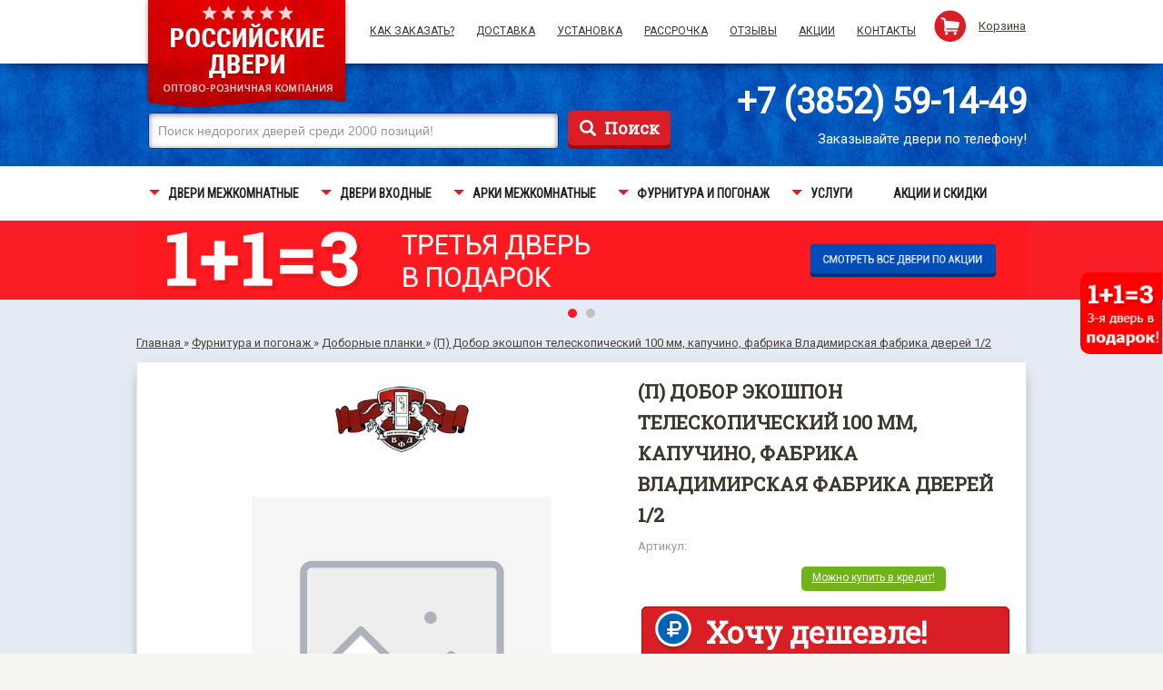

--- FILE ---
content_type: text/html; charset=utf-8
request_url: https://xn--22-dlchgs2bpeg.xn--p1ai/collection/dobornye-planki/product/dobor-teleskopicheskopicheskiy115-mm-kapuchino-fabrika-vladimirskaya-fabrika-dverey-12
body_size: 25275
content:
<!DOCTYPE html>
<html>
<head><meta data-config="{&quot;product_id&quot;:42612037}" name="page-config" content="" /><meta data-config="{&quot;money_with_currency_format&quot;:{&quot;delimiter&quot;:&quot; &quot;,&quot;separator&quot;:&quot;.&quot;,&quot;format&quot;:&quot;%n\u0026nbsp;%u&quot;,&quot;unit&quot;:&quot;₽&quot;,&quot;show_price_without_cents&quot;:1},&quot;currency_code&quot;:&quot;RUR&quot;,&quot;currency_iso_code&quot;:&quot;RUB&quot;,&quot;default_currency&quot;:{&quot;title&quot;:&quot;Российский рубль&quot;,&quot;code&quot;:&quot;RUR&quot;,&quot;rate&quot;:1.0,&quot;format_string&quot;:&quot;%n\u0026nbsp;%u&quot;,&quot;unit&quot;:&quot;₽&quot;,&quot;price_separator&quot;:&quot;&quot;,&quot;is_default&quot;:true,&quot;price_delimiter&quot;:&quot;&quot;,&quot;show_price_with_delimiter&quot;:true,&quot;show_price_without_cents&quot;:true},&quot;facebook&quot;:{&quot;pixelActive&quot;:false,&quot;currency_code&quot;:&quot;RUB&quot;,&quot;use_variants&quot;:false},&quot;vk&quot;:{&quot;pixel_active&quot;:null,&quot;price_list_id&quot;:null},&quot;new_ya_metrika&quot;:false,&quot;ecommerce_data_container&quot;:&quot;dataLayer&quot;,&quot;common_js_version&quot;:null,&quot;vue_ui_version&quot;:null,&quot;feedback_captcha_enabled&quot;:null,&quot;account_id&quot;:135614,&quot;hide_items_out_of_stock&quot;:true,&quot;forbid_order_over_existing&quot;:false,&quot;minimum_items_price&quot;:null,&quot;enable_comparison&quot;:true,&quot;locale&quot;:&quot;ru&quot;,&quot;client_group&quot;:null,&quot;consent_to_personal_data&quot;:{&quot;active&quot;:false,&quot;obligatory&quot;:true,&quot;description&quot;:&quot;Настоящим подтверждаю, что я ознакомлен и согласен с условиями \u003ca href=&#39;/page/oferta&#39; target=&#39;blank&#39;\u003eоферты и политики конфиденциальности\u003c/a\u003e.&quot;},&quot;recaptcha_key&quot;:&quot;6LfXhUEmAAAAAOGNQm5_a2Ach-HWlFKD3Sq7vfFj&quot;,&quot;recaptcha_key_v3&quot;:&quot;6LcZi0EmAAAAAPNov8uGBKSHCvBArp9oO15qAhXa&quot;,&quot;yandex_captcha_key&quot;:&quot;ysc1_ec1ApqrRlTZTXotpTnO8PmXe2ISPHxsd9MO3y0rye822b9d2&quot;,&quot;checkout_float_order_content_block&quot;:false,&quot;available_products_characteristics_ids&quot;:null,&quot;sber_id_app_id&quot;:&quot;5b5a3c11-72e5-4871-8649-4cdbab3ba9a4&quot;,&quot;theme_generation&quot;:2,&quot;quick_checkout_captcha_enabled&quot;:false,&quot;max_order_lines_count&quot;:500,&quot;sber_bnpl_min_amount&quot;:1000,&quot;sber_bnpl_max_amount&quot;:150000,&quot;counter_settings&quot;:{&quot;data_layer_name&quot;:&quot;dataLayer&quot;,&quot;new_counters_setup&quot;:false,&quot;add_to_cart_event&quot;:true,&quot;remove_from_cart_event&quot;:true,&quot;add_to_wishlist_event&quot;:true},&quot;site_setting&quot;:{&quot;show_cart_button&quot;:true,&quot;show_service_button&quot;:false,&quot;show_marketplace_button&quot;:false,&quot;show_quick_checkout_button&quot;:false},&quot;warehouses&quot;:[],&quot;captcha_type&quot;:&quot;google&quot;,&quot;human_readable_urls&quot;:false}" name="shop-config" content="" /><meta name='js-evnvironment' content='production' /><meta name='default-locale' content='ru' /><meta name='insales-redefined-api-methods' content="[]" /><script src="/packs/js/shop_bundle-2b0004e7d539ecb78a46.js"></script><script type="text/javascript" src="https://static.insales-cdn.com/assets/static-versioned/v3.72/static/libs/lodash/4.17.21/lodash.min.js"></script>
<!--InsalesCounter -->
<script type="text/javascript">
(function() {
  if (typeof window.__insalesCounterId !== 'undefined') {
    return;
  }

  try {
    Object.defineProperty(window, '__insalesCounterId', {
      value: 135614,
      writable: true,
      configurable: true
    });
  } catch (e) {
    console.error('InsalesCounter: Failed to define property, using fallback:', e);
    window.__insalesCounterId = 135614;
  }

  if (typeof window.__insalesCounterId === 'undefined') {
    console.error('InsalesCounter: Failed to set counter ID');
    return;
  }

  let script = document.createElement('script');
  script.async = true;
  script.src = '/javascripts/insales_counter.js?7';
  let firstScript = document.getElementsByTagName('script')[0];
  firstScript.parentNode.insertBefore(script, firstScript);
})();
</script>
<!-- /InsalesCounter -->

    <title>(П) Добор экошпон телескопический 100 мм, капучино, фабрика Владимирская фабрика дверей 1/2 закажите в Барнауле -&gt; Интернет-магазин Российские Двери</title>
  

    <meta charset="utf-8" />
    <meta http-equiv="X-UA-Compatible" content="IE=edge" />
    <!--[if IE]><script src="https://html5shiv.googlecode.com/svn/trunk/html5.js"></script><![endif]-->
    <meta name="SKYPE_TOOLBAR" content="SKYPE_TOOLBAR_PARSER_COMPATIBLE" />
    <meta name="yandex-verification" content="3574eba39f596495" />
  	<meta name="google-site-verification" content="WEIlTJ17D0Z7s9m3qv472KBc64VFWH1ZwKy6Jbzr31k" />
    <meta name="robots" content="index,follow" />
    
    <meta property="og:title" content="(П) Добор экошпон телескопический 100 мм, капучино, фабрика Владимирская фабрика дверей 1/2" />
    
        <meta property="og:image" content="https://росдвери22.рф/images/no_image_thumb.jpg" />
    
    <meta property="og:type" content="website" />
    <meta property="og:url" content="https://росдвери22.рф/collection/dobornye-planki/product/dobor-teleskopicheskopicheskiy115-mm-kapuchino-fabrika-vladimirskaya-fabrika-dverey-12" />
    
    <meta name="description" content="Для вас в нашем каталоге  Погонаж 100 мм от производителя Владимирская фабрика дверей в Барнауле. Покупайте в интернет-магазине Российские Двери с доставкой и установкой!" />
    <meta name="keywords" content="Фурнитура и погонаж, (П) Добор экошпон телескопический 100 мм, капучино, фабрика Владимирская фабрика дверей 1/2, купить, заказать, с доставкой, доставка, интернет-магазин, в Барнауле" />
    <link rel="alternate" type="application/rss+xml" title="Блог..." href="/blogs/blog.atom" />

    
        <link rel="canonical" href="https://росдвери22.рф/collection/dobornye-planki/product/dobor-teleskopicheskopicheskiy115-mm-kapuchino-fabrika-vladimirskaya-fabrika-dverey-12"/>
    
    <link rel="icon" href="https://static.insales-cdn.com/assets/1/492/1147372/1744264908/favicon.ico" type="image/x-icon" />
    <link rel="shortcut icon" href="https://static.insales-cdn.com/assets/1/492/1147372/1744264908/favicon.ico" type="image/x-icon" />
    <link rel="stylesheet" type="text/css" href="https://static.insales-cdn.com/assets/1/492/1147372/1744264908/styles.css" media="all" />
  	<link rel="stylesheet" type="text/css" href="https://static.insales-cdn.com/assets/1/492/1147372/1744264908/manufacturer-sprite.css" media="all" />
    <link rel="stylesheet" type="text/css" href="https://static.insales-cdn.com/assets/1/492/1147372/1744264908/print.css" media="print" />

    
    
	

    <link type="text/css" rel="stylesheet" media="all" href="https://static.insales-cdn.com/assets/1/492/1147372/1744264908/jquery.rating.css" />
    <link type="text/css" rel="stylesheet" media="all" href="/served_assets/public/shop/jquery.fancybox-2.1.4/jquery.fancybox.css?1769000257" />
  	<link type="text/css" rel="stylesheet" media="all" href="https://static.insales-cdn.com/assets/1/492/1147372/1744264908/jquery.bxslider.css">
  	<link href="https://fonts.googleapis.com/css?family=Roboto|Roboto+Condensed|Roboto+Slab&amp;subset=cyrillic" rel="stylesheet">
    <!--[if lt IE 8]>
    <link rel="stylesheet" type="text/css" href="https://static.insales-cdn.com/assets/1/492/1147372/1744264908/styles-ie.css" media="all" />
    <![endif]-->
    <script type="text/javascript" src="https://ajax.googleapis.com/ajax/libs/jquery/1.8.3/jquery.min.js"></script>
    <script type="text/javascript" src="https://static.insales-cdn.com/assets/1/492/1147372/1744264908/modernize.js"></script>
    <script src="https://static.insales-cdn.com/assets/1/492/1147372/1744264908/nivo-slider.js" type="text/javascript"></script>
    <script type="text/javascript" src="https://static.insales-cdn.com/assets/1/492/1147372/1744264908/jquery.MetaData.js"></script>
    <script type="text/javascript" src="https://static.insales-cdn.com/assets/1/492/1147372/1744264908/jquery.rating.pack.js"></script>
    <script type="text/javascript" src="/served_assets/public/jquery.fancybox-2.1.4/jquery.mousewheel.pack.js?1769000257"></script>
    <script type="text/javascript" src="/served_assets/public/jquery.fancybox-2.1.4/jquery.fancybox.pack.js?1769000257"></script>
    <script type="text/javascript" src="/served_assets/empty.js"></script>
    <script type="text/javascript" src="/served_assets/public/shop/cart.js?1769000257"></script>
    <script type="text/javascript" src="https://static.insales-cdn.com/assets/1/492/1147372/1744264908/jq.cookies.js"></script>
    <script type="text/javascript" src="https://static.insales-cdn.com/assets/1/492/1147372/1744264908/jquery.inputmask.js"></script>
  	<script type="text/javascript" src="https://static.insales-cdn.com/assets/1/492/1147372/1744264908/jquery.bxslider.min.js"></script>
    <script type="text/javascript" src="https://static.insales-cdn.com/assets/1/492/1147372/1744264908/nextMonth.js"></script>
    <script type="text/javascript" src="https://static.insales-cdn.com/assets/1/492/1147372/1744264908/download_images_catalog.js" async></script>

    <script type="text/javascript">
        var cv_currency_format = "{\"delimiter\":\" \",\"separator\":\".\",\"format\":\"%n\\u0026nbsp;%u\",\"unit\":\"₽\",\"show_price_without_cents\":1}";
        jQuery(function() {
            new InSales.Cart({
                selector: '.buy',
                draw: function(cart) {
                    var count_name = 'товар';

                    if (cart.items_count == 2 || cart.items_count == 3 || cart.items_count == 4) {count_name = 'товара';} else if (cart.items_count > 4 || cart.items_count == 0) { count_name = 'товаров'; }
                    var text = '<div class="block-title"><strong><span>Корзина</span></strong></div>';
                    if (cart.order_lines.length == 0) {
                        $('.parse_total_word').html('товаров');
                        text += ' <div class="block-content basket_empty">Ваша корзина пуста</div>';
                    } else {
                        text += '<div class="block-content basket_full">'
                        text +='<div class="summary"><p class="amount">В вашей корзине<a href="/cart_items"><span class="cart_items_count items_count">'+cart.items_count+'</span> <span class="cart_text">'+ count_name +'</span></a>.</p>'
                        text+='<p class="subtotal"><span class="label">На сумму:</span><span class="price cart_total_price parse_total_price">'+InSales.formatMoney(cart.items_price, "{\"delimiter\":\" \",\"separator\":\".\",\"format\":\"%n\\u0026nbsp;%u\",\"unit\":\"₽\",\"show_price_without_cents\":1}")+'</span></p>';
                        text+='</div>'
                        text+='<div class="actions"><a href="/cart_items/" class="site-button" title="Checkout">Оформить</a></div>'
                        text+=' <p class="block-subtitle">Товар(ы) в корзине:</p>'
                        text+='<ol class="mini-products-list parse_items" id="cart-sidebar">'
                        $(cart.order_lines).each(function(index,order_line) {
                            text+='<li class="item odd parse_item">';
                            text+='<a class="product-image parse_image" title="'+ order_line.title +'" href="'+ order_line.url +'" style="display: block; width: 71px; height: 71px;"><img style="max-width: 100%; max-height: 100%;" src="' + order_line.image('thumb')  + '" /></a>'
                            text+=' <div class="product-details">'
                            text+='<span class="remove_item"><a href="#" id="delete_' + order_line.variant_id + '" href="#" class="parse_remove_action widget-btn btn-remove"  title="Удалить позицию">x</a></span>'
                            text+='<p class="product-name"><a href="'+ order_line.url +'" class="parse_product_url">'+ order_line.title +'</a></p>'
                            text+='<strong id="item_quantity_' + order_line.variant_id + '" class="parse_item_quantity">'+ order_line.quantity  +'</strong> x <span class="price parse_sale_price">'+ InSales.formatMoney(order_line.sale_price, "{\"delimiter\":\" \",\"separator\":\".\",\"format\":\"%n\\u0026nbsp;%u\",\"unit\":\"₽\",\"show_price_without_cents\":1}") +'</span>'
                            text+='</div>'
                            text += '</li>'
                        });
                        text += '</ol>'
                        text += '</div>'

                    }
                    $('.cart_text').html(count_name);
                    $('#cart').html(text);
                    $('.cart_items_count').html(cart.items_count);
                    $('.cart_total_price').html(InSales.formatMoney(cart.items_price, "{\"delimiter\":\" \",\"separator\":\".\",\"format\":\"%n\\u0026nbsp;%u\",\"unit\":\"₽\",\"show_price_without_cents\":1}"));

                    this.addCallback = function () {
                        this.reloadCart(function () {
                            cart.draw();
                            set_preloaders_message('<div id="add_product_notification"><h3>Товар добавлен в корзину</h3><a href="#" class="closeCartMsg fl">Продолжить покупки</a><a href="/cart_items/" class="fr buy_button">Перейти в корзину</a></div>');
                            //window.setTimeout( hide_preloader, 1000);

                        });
                    }


                }
            });

            $('.closeCartMsg').live('click', function(e){

                e.preventDefault();
                hide_preloader();
            });

        });
    </script>

    <link type="text/css" rel="stylesheet" media="all" href="https://static.insales-cdn.com/assets/1/492/1147372/1744264908/custom-user.css" />
    <link href="https://static.insales-cdn.com/assets/1/492/1147372/1744264908/sprity_logo.css" rel="stylesheet" type="text/css">


<meta name='product-id' content='42612037' />
</head>
<body class=" catalog-product-view ">
<div class="wrapper">
    <noscript>
        <div class="noscript">
            <div class="noscript-inner">
                <p><strong>JavaScript seem to be disabled in your browser.</strong></p>
                <p>You must have JavaScript enabled in your browser to utilize the functionality of this website.</p>
            </div>
        </div>
    </noscript>
    <div class="header-container">
        <div class="header">
            <div class="header-row">
                <div class="page-02">
                    <div class="logo">
                        
                            <a href="/" title="Российские двери" class="logo">
                                <img src="https://static-internal.insales.ru/files/1/2500/2345412/original/rosdveri-design-logo-05.png" alt="Российские двери" />
                            </a>
                        
                    </div>

                    <div class="indent-header-row">
                        <div class="block-links">
                            <ul class="links">
                                
                                    <li class="first ">
                                        <a href="/page/kak-zakazat" title="Как  заказать?" style="">Как  заказать?
                                            </a>
                                    </li>
                                
                                    <li class=" ">
                                        <a href="/page/ustanovka-dverey" title="Доставка" style="">Доставка
                                            </a>
                                    </li>
                                
                                    <li class=" ">
                                        <a href="/page/ustanovka-dverey-2" title="Установка" style="">Установка
                                            </a>
                                    </li>
                                
                                    <li class=" ">
                                        <a href="/page/kredit-i-rassrochka" title="Рассрочка" style="">Рассрочка
                                            </a>
                                    </li>
                                
                                    <li class=" ">
                                        <a href="/page/otzyvy-pokupateley-internet-magazina-rossiyskie-dveri" title="Отзывы" style="">Отзывы
                                            </a>
                                    </li>
                                
                                    <li class=" ">
                                        <a href="/page/aktsii-i-skidki" title="Акции" style="">Акции
                                            </a>
                                    </li>
                                
                                    <li class=" last">
                                        <a href="/page/kontakty" title="Контакты" style="">Контакты
                                            </a>
                                    </li>
                                
                            </ul>

                        </div>
                        <div class="top-cart-wrapper">
                            <img src="https://static-internal.insales.ru/files/1/1402/4187514/original/shopping-cart.png" />
                            <a href="/cart_items">Корзина</a>
                        </div>
                    </div>
                </div>
            </div>
            <div class="header-page">
                <div class="header-info">
                    <form id="search_mini_form" action="/search" method="get">
                        
                        <div class="form-search">
                            <label for="search">Поиск:</label>
                            <input autocomplete="off" id="search" name="q" value="Поиск недорогих дверей среди 2000 позиций!" onfocus="if(this.value==this.defaultValue){this.value='';}"   onblur="if(this.value==''){this.value=this.defaultValue;}" class="input-text" type="text" />
                            <button type="submit" title="Поиск" class="button"><span>Поиск</span></button>
                        </div>
                    </form>
                    <div class="account-phone">
                      <a href="tel:+7 (3852) 59-14-49" itemprop="telephone" onclick="yaCounter25015097.reachGoal('call-header'); return true;" class="callibri_phone">+7 (3852) 59-14-49</a>
                      <span>Заказывайте двери по телефону!</span>
                  	</div>
                    <br class="clear-block" />

                </div>
            </div>
            <div class="header-row-02">
                <div class="block-menu">
                    <div class="nav-container">
                        <ul id="nav">
                            
                                <li class="level0 level-top first  parent">
                                    <a href="/collection/dveri-mezhkomnatnye" class="level-top">
                                        <span>Двери межкомнатные</span>
                                    </a>
                                     <span class="nav-hover-decor"></span>
                                    
                                        <ul class="level0">
                                            
                                                <li class="level1 first ">
                                                    <a href="/collection/polnyy-katalog-mezhkomnatnyh-dverey" style="">
                                                        <span>Полный каталог межкомнатных дверей</span>
                                                    </a>
                                                    
                                                </li>
                                            
                                                <li class="level1  ">
                                                    <a href="/collection/dveri-dlya-dachi-do-2500-rubley" style="">
                                                        <span>Двери для дачи (до 2500 рублей)</span>
                                                    </a>
                                                    
                                                </li>
                                            
                                                <li class="level1  ">
                                                    <a href="/collection/dveri-mezhkomnatnye-dvuhstvorchatye" style="">
                                                        <span>Двери двустворчатые</span>
                                                    </a>
                                                    
                                                </li>
                                            
                                                <li class="level1  ">
                                                    <a href="/collection/dveri-razdvizhnye" style="">
                                                        <span>Двери раздвижные</span>
                                                    </a>
                                                    
                                                </li>
                                            
                                                <li class="level1  ">
                                                    <a href="/collection/peregorodki-mezhkomnatnye" style="">
                                                        <span>Перегородки межкомнатные</span>
                                                    </a>
                                                    
                                                </li>
                                            
                                                <li class="level1  ">
                                                    <a href="/collection/dveri-skladnye" style="">
                                                        <span>Двери складные</span>
                                                    </a>
                                                    
                                                </li>
                                            
                                                <li class="level1  ">
                                                    <a href="/collection/dveri-laminirovannye" style="">
                                                        <span>Двери ламинированные</span>
                                                    </a>
                                                    
                                                </li>
                                            
                                                <li class="level1  ">
                                                    <a href="/collection/dveri-s-3d-pokrytiem" style="">
                                                        <span>Двери с 3D-покрытием</span>
                                                    </a>
                                                    
                                                </li>
                                            
                                                <li class="level1  ">
                                                    <a href="/collection/dveri-pvh" style="">
                                                        <span>Двери искусственный шпон (ПВХ)</span>
                                                    </a>
                                                    
                                                </li>
                                            
                                                <li class="level1  ">
                                                    <a href="/collection/dveri-shponirovannye" style="">
                                                        <span>Двери натуральный шпон</span>
                                                    </a>
                                                    
                                                </li>
                                            
                                                <li class="level1  ">
                                                    <a href="/collection/dveri-ekoshpon" style="">
                                                        <span>Двери экошпон</span>
                                                    </a>
                                                    
                                                </li>
                                            
                                                <li class="level1  ">
                                                    <a href="/collection/dveri-emal" style="">
                                                        <span>Двери эмаль</span>
                                                    </a>
                                                    
                                                </li>
                                            
                                                <li class="level1  ">
                                                    <a href="/collection/dveri-mikrofleks" style="">
                                                        <span>Двери микрофлекс</span>
                                                    </a>
                                                    
                                                </li>
                                            
                                                <li class="level1  ">
                                                    <a href="/collection/dveri-ecotex" style="">
                                                        <span>Двери EcoTex</span>
                                                    </a>
                                                    
                                                </li>
                                            
                                                <li class="level1  ">
                                                    <a href="/collection/dveri-klyuchevskaya-fabrika-dverey" style="">
                                                        <span>Двери "AIRON"</span>
                                                    </a>
                                                    
                                                </li>
                                            
                                                <li class="level1  ">
                                                    <a href="/collection/dveri-duplex" style="">
                                                        <span>Двери "Duplex"</span>
                                                    </a>
                                                    
                                                </li>
                                            
                                                <li class="level1  ">
                                                    <a href="/collection/dveri-fly-doors" style="">
                                                        <span>Двери "Fly Doors"</span>
                                                    </a>
                                                    
                                                </li>
                                            
                                                <li class="level1  ">
                                                    <a href="/collection/dveri-greenline" style="">
                                                        <span>Двери "GreenLine"</span>
                                                    </a>
                                                    
                                                </li>
                                            
                                                <li class="level1  ">
                                                    <a href="/collection/dveri-la-stella" style="">
                                                        <span>Двери "La Stella"</span>
                                                    </a>
                                                    
                                                </li>
                                            
                                                <li class="level1  ">
                                                    <a href="/collection/dveri-lidman" style="">
                                                        <span>Двери "Lidman"</span>
                                                    </a>
                                                    
                                                </li>
                                            
                                                <li class="level1  ">
                                                    <a href="/collection/dveri-liga" style="">
                                                        <span>Двери "LiGa"</span>
                                                    </a>
                                                    
                                                </li>
                                            
                                                <li class="level1  ">
                                                    <a href="/collection/dveri-optima-porte" style="">
                                                        <span>Двери "Optima Porte"</span>
                                                    </a>
                                                    
                                                </li>
                                            
                                                <li class="level1  ">
                                                    <a href="/collection/dveri-aysberg" style="">
                                                        <span>Двери "Porte line"</span>
                                                    </a>
                                                    
                                                </li>
                                            
                                                <li class="level1  ">
                                                    <a href="/collection/dveri-prestigio" style="">
                                                        <span>Двери "Prestigio"</span>
                                                    </a>
                                                    
                                                </li>
                                            
                                                <li class="level1  ">
                                                    <a href="/collection/dveri-profil-doors" style="">
                                                        <span>Двери "Profil Doors"</span>
                                                    </a>
                                                    
                                                </li>
                                            
                                                <li class="level1  ">
                                                    <a href="/collection/dveri-trenddoors" style="">
                                                        <span>Двери "TrendDoors"</span>
                                                    </a>
                                                    
                                                </li>
                                            
                                                <li class="level1  ">
                                                    <a href="/collection/dveri-walsta" style="">
                                                        <span>Двери "Walsta"</span>
                                                    </a>
                                                    
                                                </li>
                                            
                                                <li class="level1  ">
                                                    <a href="/collection/dveri-verda" style="">
                                                        <span>Двери "Верда"</span>
                                                    </a>
                                                    
                                                </li>
                                            
                                                <li class="level1  ">
                                                    <a href="/collection/dveri-vladimirskaya-fabrika-dverey" style="">
                                                        <span>Двери "Владимирская фабрика дверей"</span>
                                                    </a>
                                                    
                                                </li>
                                            
                                                <li class="level1  ">
                                                    <a href="/collection/dveri-dveri-a" style="">
                                                        <span>Двери "Двери-А"</span>
                                                    </a>
                                                    
                                                </li>
                                            
                                                <li class="level1  ">
                                                    <a href="/collection/dveri-dveri-belorussii" style="">
                                                        <span>Двери "Двери Белоруссии"</span>
                                                    </a>
                                                    
                                                </li>
                                            
                                                <li class="level1  ">
                                                    <a href="/collection/dveri-dveroniks" style="">
                                                        <span>Двери "Двероникс"</span>
                                                    </a>
                                                    
                                                </li>
                                            
                                                <li class="level1  ">
                                                    <a href="/collection/dveri-dvernov" style="">
                                                        <span>Двери "ДверноВ"</span>
                                                    </a>
                                                    
                                                </li>
                                            
                                                <li class="level1  ">
                                                    <a href="/collection/dveri-dera" style="">
                                                        <span>Двери "Дера"</span>
                                                    </a>
                                                    
                                                </li>
                                            
                                                <li class="level1  ">
                                                    <a href="/collection/dveri-dubrava-sibir" style="">
                                                        <span>Двери "Дубрава Сибирь"</span>
                                                    </a>
                                                    
                                                </li>
                                            
                                                <li class="level1  ">
                                                    <a href="/collection/dveri-krona" style="">
                                                        <span>Двери "Крона"</span>
                                                    </a>
                                                    
                                                </li>
                                            
                                                <li class="level1  ">
                                                    <a href="/collection/dveri-ladora" style="">
                                                        <span>Двери "Ладора"</span>
                                                    </a>
                                                    
                                                </li>
                                            
                                                <li class="level1  ">
                                                    <a href="/collection/dveri-leskom" style="">
                                                        <span>Двери "ЛесКом"</span>
                                                    </a>
                                                    
                                                </li>
                                            
                                                <li class="level1  ">
                                                    <a href="/collection/dveri-markeev" style="">
                                                        <span>Двери "Маркеев"</span>
                                                    </a>
                                                    
                                                </li>
                                            
                                                <li class="level1  ">
                                                    <a href="/collection/dveri-okean" style="">
                                                        <span>Двери "Океан"</span>
                                                    </a>
                                                    
                                                </li>
                                            
                                                <li class="level1  ">
                                                    <a href="/collection/dveri-rostra" style="">
                                                        <span>Двери "Ростра"</span>
                                                    </a>
                                                    
                                                </li>
                                            
                                                <li class="level1  ">
                                                    <a href="/collection/dveri-rumaks" style="">
                                                        <span>Двери "Румакс"</span>
                                                    </a>
                                                    
                                                </li>
                                            
                                                <li class="level1  ">
                                                    <a href="/collection/dveri-sibir-profil" style="">
                                                        <span>Двери "Сибирь Профиль"</span>
                                                    </a>
                                                    
                                                </li>
                                            
                                                <li class="level1  ">
                                                    <a href="/collection/dveri-sobranie-2" style="">
                                                        <span>Двери "Собрание"</span>
                                                    </a>
                                                    
                                                </li>
                                            
                                                <li class="level1  last">
                                                    <a href="/collection/dveri-fregat" style="">
                                                        <span>Двери "Фрегат"</span>
                                                    </a>
                                                    
                                                </li>
                                            
                                        </ul>
                                    
                                </li>
                            
                                <li class="level0 level-top   parent">
                                    <a href="/collection/dveri-vhodnye" class="level-top">
                                        <span>Двери входные</span>
                                    </a>
                                     <span class="nav-hover-decor"></span>
                                    
                                        <ul class="level0">
                                            
                                                <li class="level1 first ">
                                                    <a href="/collection/polnyy-katalog-vhodnyh-dverey" style="">
                                                        <span>Полный каталог входных дверей</span>
                                                    </a>
                                                    
                                                </li>
                                            
                                                <li class="level1  ">
                                                    <a href="/collection/dveri-s-termorazryvom" style="">
                                                        <span>Двери с ТЕРМОРАЗРЫВОМ</span>
                                                    </a>
                                                    
                                                </li>
                                            
                                                <li class="level1  ">
                                                    <a href="/collection/dveri-dlya-dachi" style="">
                                                        <span>Двери для дачи (до 8000 рублей)</span>
                                                    </a>
                                                    
                                                </li>
                                            
                                                <li class="level1  ">
                                                    <a href="/collection/dveri-protivopozharnye" style="">
                                                        <span>Двери противопожарные</span>
                                                    </a>
                                                    
                                                </li>
                                            
                                                <li class="level1  ">
                                                    <a href="/collection/dveri-s-vnutrennim-otkryvaniem" style="">
                                                        <span>Двери с внутренним открыванием</span>
                                                    </a>
                                                    
                                                </li>
                                            
                                                <li class="level1  ">
                                                    <a href="/collection/dveri-diamante-porta" style="">
                                                        <span>Двери "Diamante Porta"</span>
                                                    </a>
                                                    
                                                </li>
                                            
                                                <li class="level1  ">
                                                    <a href="/collection/dveri-falko" style="">
                                                        <span>Двери "Falko"</span>
                                                    </a>
                                                    
                                                </li>
                                            
                                                <li class="level1  ">
                                                    <a href="/collection/dveri-isoterma" style="">
                                                        <span>Двери "Isoterma"</span>
                                                    </a>
                                                    
                                                </li>
                                            
                                                <li class="level1  ">
                                                    <a href="/collection/dveri-sibteplo" style="">
                                                        <span>Двери "SIBTEPLO"</span>
                                                    </a>
                                                    
                                                </li>
                                            
                                                <li class="level1  ">
                                                    <a href="/collection/dveri-valberg" style="">
                                                        <span>Двери "Valberg"</span>
                                                    </a>
                                                    
                                                </li>
                                            
                                                <li class="level1  ">
                                                    <a href="/collection/dveri-vivat" style="">
                                                        <span>Двери "Vivat"</span>
                                                    </a>
                                                    
                                                </li>
                                            
                                                <li class="level1  ">
                                                    <a href="/collection/dveri-almaz" style="">
                                                        <span>Двери "Алмаз"</span>
                                                    </a>
                                                    
                                                </li>
                                            
                                                <li class="level1  ">
                                                    <a href="/collection/dveri-argus" style="">
                                                        <span>Двери "Аргус"</span>
                                                    </a>
                                                    
                                                </li>
                                            
                                                <li class="level1  ">
                                                    <a href="/collection/dveri-bizon" style="">
                                                        <span>Двери "Бизон"</span>
                                                    </a>
                                                    
                                                </li>
                                            
                                                <li class="level1  ">
                                                    <a href="/collection/dveri-bronin" style="">
                                                        <span>Двери "Бронин"</span>
                                                    </a>
                                                    
                                                </li>
                                            
                                                <li class="level1  ">
                                                    <a href="/collection/dveri-buldors" style="">
                                                        <span>Двери "Бульдорс"</span>
                                                    </a>
                                                    
                                                </li>
                                            
                                                <li class="level1  ">
                                                    <a href="/collection/dveri-garda" style="">
                                                        <span>Двери "Гарда"</span>
                                                    </a>
                                                    
                                                </li>
                                            
                                                <li class="level1  ">
                                                    <a href="/collection/dveri-gorod-masterov" style="">
                                                        <span>Двери "Город Мастеров"</span>
                                                    </a>
                                                    
                                                </li>
                                            
                                                <li class="level1  ">
                                                    <a href="/collection/dveri-zevs" style="">
                                                        <span>Двери "Зевс"</span>
                                                    </a>
                                                    
                                                </li>
                                            
                                                <li class="level1  ">
                                                    <a href="/collection/dveri-zsd-sibir" style="">
                                                        <span>Двери "ЗСД Сибирь"</span>
                                                    </a>
                                                    
                                                </li>
                                            
                                                <li class="level1  ">
                                                    <a href="/collection/dveri-yoshkar" style="">
                                                        <span>Двери "Йошкар"</span>
                                                    </a>
                                                    
                                                </li>
                                            
                                                <li class="level1  ">
                                                    <a href="/collection/dveri-kayzer" style="">
                                                        <span>Двери "Кайзер"</span>
                                                    </a>
                                                    
                                                </li>
                                            
                                                <li class="level1  ">
                                                    <a href="/collection/dveri-kosmo" style="">
                                                        <span>Двери "Космо"</span>
                                                    </a>
                                                    
                                                </li>
                                            
                                                <li class="level1  ">
                                                    <a href="/collection/dveri-legion" style="">
                                                        <span>Двери "Легион"</span>
                                                    </a>
                                                    
                                                </li>
                                            
                                                <li class="level1  ">
                                                    <a href="/collection/dveri-megi" style="">
                                                        <span>Двери "Меги"</span>
                                                    </a>
                                                    
                                                </li>
                                            
                                                <li class="level1  ">
                                                    <a href="/collection/dveri-retvizan" style="">
                                                        <span>Двери "Ретвизан"</span>
                                                    </a>
                                                    
                                                </li>
                                            
                                                <li class="level1  ">
                                                    <a href="/collection/dveri-sibiriya" style="">
                                                        <span>Двери "Сибирия"</span>
                                                    </a>
                                                    
                                                </li>
                                            
                                                <li class="level1  ">
                                                    <a href="/collection/dveri-sibirskiy-standart" style="">
                                                        <span>Двери "Сибирский Стандарт"</span>
                                                    </a>
                                                    
                                                </li>
                                            
                                                <li class="level1  ">
                                                    <a href="/collection/dveri-sibir" style="">
                                                        <span>Двери "Сибирь"</span>
                                                    </a>
                                                    
                                                </li>
                                            
                                                <li class="level1  ">
                                                    <a href="/collection/dveri-stel" style="">
                                                        <span>Двери "Стел"</span>
                                                    </a>
                                                    
                                                </li>
                                            
                                                <li class="level1  ">
                                                    <a href="/collection/dveri-stroygost" style="">
                                                        <span>Двери "СтройГост"</span>
                                                    </a>
                                                    
                                                </li>
                                            
                                                <li class="level1  last">
                                                    <a href="/collection/dveri-tsitadel" style="">
                                                        <span>Двери "Цитадель"</span>
                                                    </a>
                                                    
                                                </li>
                                            
                                        </ul>
                                    
                                </li>
                            
                                <li class="level0 level-top   parent">
                                    <a href="/collection/arki-2" class="level-top">
                                        <span>Арки межкомнатные</span>
                                    </a>
                                     <span class="nav-hover-decor"></span>
                                    
                                        <ul class="level0">
                                            
                                                <li class="level1 first ">
                                                    <a href="/collection/polnyy-katalog-mezhkomnatnyh-arok" style="">
                                                        <span>Полный каталог межкомнатных арок</span>
                                                    </a>
                                                    
                                                </li>
                                            
                                                <li class="level1  ">
                                                    <a href="/collection/arki-iskusstvennyy-shpon" style="">
                                                        <span>Арки искусственный шпон</span>
                                                    </a>
                                                    
                                                </li>
                                            
                                                <li class="level1  ">
                                                    <a href="/collection/arki-shponirovannye" style="">
                                                        <span>Арки шпонированные</span>
                                                    </a>
                                                    
                                                </li>
                                            
                                                <li class="level1  ">
                                                    <a href="/collection/arki-moderno" style="">
                                                        <span>Арки "Moderno"</span>
                                                    </a>
                                                    
                                                </li>
                                            
                                                <li class="level1  ">
                                                    <a href="/collection/arki-arkada" style="">
                                                        <span>Арки "Аркада"</span>
                                                    </a>
                                                    
                                                </li>
                                            
                                                <li class="level1  ">
                                                    <a href="/collection/arki-arsenal" style="">
                                                        <span>Арки "Арсенал"</span>
                                                    </a>
                                                    
                                                </li>
                                            
                                                <li class="level1  ">
                                                    <a href="/collection/arki-vladimirskaya-fabrika-dverey" style="">
                                                        <span>Арки "Владимирская фабрика дверей"</span>
                                                    </a>
                                                    
                                                </li>
                                            
                                                <li class="level1  ">
                                                    <a href="/collection/arki-krona" style="">
                                                        <span>Арки "Крона"</span>
                                                    </a>
                                                    
                                                </li>
                                            
                                                <li class="level1  last">
                                                    <a href="/collection/arki-lesma" style="">
                                                        <span>Арки "Лесма"</span>
                                                    </a>
                                                    
                                                </li>
                                            
                                        </ul>
                                    
                                </li>
                            
                                <li class="level0 level-top   parent">
                                    <a href="/collection/pogonazh-i-furnitura" class="level-top">
                                        <span>Фурнитура и погонаж</span>
                                    </a>
                                     <span class="nav-hover-decor"></span>
                                    
                                        <ul class="level0">
                                            
                                                <li class="level1 first ">
                                                    <a href="/collection/ruchki-dlya-dverey" style="">
                                                        <span>Ручки для дверей</span>
                                                    </a>
                                                    
                                                </li>
                                            
                                                <li class="level1  ">
                                                    <a href="/collection/furnitura-zavertki-k-ruchkam" style="">
                                                        <span>Завертки к ручкам</span>
                                                    </a>
                                                    
                                                </li>
                                            
                                                <li class="level1  ">
                                                    <a href="/collection/navesy" style="">
                                                        <span>Навесы</span>
                                                    </a>
                                                    
                                                </li>
                                            
                                                <li class="level1  ">
                                                    <a href="/collection/furnitura-zamki-dvernye" style="">
                                                        <span>Замки дверные</span>
                                                    </a>
                                                    
                                                </li>
                                            
                                                <li class="level1  ">
                                                    <a href="/collection/furnitura-zaschelki" style="">
                                                        <span>Защелки</span>
                                                    </a>
                                                    
                                                </li>
                                            
                                                <li class="level1  ">
                                                    <a href="/collection/furnitura-komplektuyuschie-dlya-razdvizhnyh-dverey" style="">
                                                        <span>Комплектующие для раздвижных и складных дверей</span>
                                                    </a>
                                                    
                                                </li>
                                            
                                                <li class="level1  ">
                                                    <a href="/collection/furnitura-ogranichiteli-dvernye" style="">
                                                        <span>Ограничители дверные</span>
                                                    </a>
                                                    
                                                </li>
                                            
                                                <li class="level1  ">
                                                    <a href="/collection/furnitura-rozetki" style="">
                                                        <span>Розетки</span>
                                                    </a>
                                                    
                                                </li>
                                            
                                                <li class="level1  ">
                                                    <a href="/collection/bloki-korobochnye" style="">
                                                        <span>Блоки коробочные</span>
                                                    </a>
                                                    
                                                </li>
                                            
                                                <li class="level1  ">
                                                    <a href="/collection/dekorativnye-elementy" style="">
                                                        <span>Декоративные элементы</span>
                                                    </a>
                                                    
                                                </li>
                                            
                                                <li class="level1  ">
                                                    <a href="/collection/dobornye-planki" style="">
                                                        <span>Доборные планки</span>
                                                    </a>
                                                    
                                                </li>
                                            
                                                <li class="level1  ">
                                                    <a href="/collection/kapiteli" style="">
                                                        <span>Капители</span>
                                                    </a>
                                                    
                                                </li>
                                            
                                                <li class="level1  ">
                                                    <a href="/collection/pogonazh-kozyryok-dlya-vhodnoy-dveri" style="">
                                                        <span>Козырёк для входной двери</span>
                                                    </a>
                                                    
                                                </li>
                                            
                                                <li class="level1  ">
                                                    <a href="/collection/korobki" style="">
                                                        <span>Коробки</span>
                                                    </a>
                                                    
                                                </li>
                                            
                                                <li class="level1  ">
                                                    <a href="/collection/nalichniki" style="">
                                                        <span>Наличники</span>
                                                    </a>
                                                    
                                                </li>
                                            
                                                <li class="level1  ">
                                                    <a href="/collection/paneli-mezhstenovye" style="">
                                                        <span>Панели межстеновые</span>
                                                    </a>
                                                    
                                                </li>
                                            
                                                <li class="level1  ">
                                                    <a href="/collection/pogonazh-plintus" style="">
                                                        <span>Плинтус</span>
                                                    </a>
                                                    
                                                </li>
                                            
                                                <li class="level1  ">
                                                    <a href="/collection/pritvornye-planki" style="">
                                                        <span>Притворные планки</span>
                                                    </a>
                                                    
                                                </li>
                                            
                                                <li class="level1  ">
                                                    <a href="/collection/rasshiriteli" style="">
                                                        <span>Расширители</span>
                                                    </a>
                                                    
                                                </li>
                                            
                                                <li class="level1  last">
                                                    <a href="/collection/pogonazh-tsokol" style="">
                                                        <span>Цоколь</span>
                                                    </a>
                                                    
                                                </li>
                                            
                                        </ul>
                                    
                                </li>
                            
                                <li class="level0 level-top   parent">
                                    <a href="/collection/uslugi" class="level-top">
                                        <span>Услуги</span>
                                    </a>
                                     <span class="nav-hover-decor"></span>
                                    
                                        <ul class="level0">
                                            
                                                <li class="level1 first ">
                                                    <a href="/collection/dostavka-i-podem" style="">
                                                        <span>Доставка и подъем</span>
                                                    </a>
                                                    
                                                </li>
                                            
                                                <li class="level1  last">
                                                    <a href="/collection/ustanovka-dverey" style="">
                                                        <span>Установка дверей</span>
                                                    </a>
                                                    
                                                </li>
                                            
                                        </ul>
                                    
                                </li>
                            
                                <li class="level0 level-top  last ">
                                    <a href="/collection/aktsii-i-skidki" class="level-top">
                                        <span>Акции и скидки</span>
                                    </a>
                                    
                                    
                                </li>
                            
                        </ul>
                    </div>

                </div>
            </div>
        </div>
    </div>

    <!-- Фиксированная шапка-->
     <noindex> 
        <div id="fix_block">

            <div class="fb_shapka">
                <div class="fb_cat">
                    <p>1+1=3 ТРЕТЬЯ ДВЕРЬ В ПОДАРОК!</p>
                </div>
                <div class="fb_zvonok">
                   	Звоните! Заказывайте!
                    <span class="fb_phone">
                            <span id="phone" itemprop="telephone" class="callibri_phone">
                                <span class="tel-test01">+7 (3852) 59-14-49</span>
                                <span class="tel-test02" style="display: none;"></span>
                            </span>
                        </span> или
                    <a href="#contact" data-toggle="modal" class="zakazat-zvonok"  onclick="yaCounter25015097.reachGoal('zakazat-zvonok-knopka-left'); return true;">
                        <b>закажите обратный звонок</b>
                    </a>
                </div>
                <div class="clear"></div>
            </div>
        </div>
         </noindex> 
    <!-- Фиксированная шапка end-->

  	
  
  	
    <div class="slider-header">
    	<div class="inner">
    <div class="home-slider-wrapper">
        <ul class="bxslider" style="display: none;">
            
                <li>
                    <div class="info-block-slider" style="position: relative; background: #f91e25;">
                        
                            
                            
                            <a href="http://xn--22-dlchgs2bpeg.xn--p1ai/collection/polnyy-katalog-mezhkomnatnyh-dverey?page_size=30&order=&characteristics%5B%5D=54944753">
                                

                                <img src="https://static-eu.insales.ru/files/1/2881/7678785/original/1-плюс-1-под-шапкой.png" alt="" title="" height="87px" />
                            </a>
                        
                    </div>
                </li>
            
                <li>
                    <div class="info-block-slider" style="position: relative; background: #5f7d16;">
                        
                            
                            
                            <a href="https://xn--22-dlchgs2bpeg.xn--p1ai/collection/polnyy-katalog-mezhkomnatnyh-dverey?page_size=30&order=&characteristics%5B%5D=57043172">
                                

                                <img src="https://static-ru.insales.ru/files/1/8152/10723288/original/РД_Супер_установка-min.jpg" alt="УСТАНОВКА ВСЕГО 1190 РУБЛЕЙ!" title="УСТАНОВКА ВСЕГО 1190 РУБЛЕЙ!" height="87px" />
                            </a>
                        
                    </div>
                </li>
            
        </ul>
    </div>
</div>

<script type="text/javascript">
    $('.bxslider').show().bxSlider({
        auto: true,
        mode: 'fade',
        controls: false,
        speed: 400,
        pause: 4000,
        autoHover: true,
        randomStart: false,
        responsive: true,
      	pager: ($(".bxslider>li").length > 1) ? true: false
    });
</script>
    </div>

    

    


    <div class="page">
        <div class="main-container
      
      col2-right-layout
      
      ">



            <div class="main">
                
                 <div class="breadcrumb" itemscope itemtype="http://schema.org/BreadcrumbList">
  <span itemprop="itemListElement" itemscope itemtype="http://schema.org/ListItem">
    <a itemprop="item" href="http://росдвери22.рф/">
      <span itemprop="name">Главная</span>
    </a>
    <meta itemprop="position" content="1" />
  </span> »
  
    
      
       
      
      
        
        	<span itemprop="itemListElement" itemscope itemtype="http://schema.org/ListItem">
              <a itemprop="item" href="/collection/pogonazh-i-furnitura">
                <span itemprop="name">Фурнитура и погонаж</span>
                <meta itemprop="position" content="2" />
              </a>
			</span> »
        
       
      
      
        
          
  			<span itemprop="itemListElement" itemscope itemtype="http://schema.org/ListItem">
              <a itemprop="item" href="/collection/dobornye-planki">
                <span itemprop="name">Доборные планки</span>
                <meta itemprop="position" content="2" />
              </a>
			</span> » 
  			<span itemprop="itemListElement" itemscope itemtype="http://schema.org/ListItem">
              <a itemprop="item" href="/collection/dobornye-planki/product/dobor-teleskopicheskopicheskiy115-mm-kapuchino-fabrika-vladimirskaya-fabrika-dverey-12" rel="nofollow">
                <span itemprop="name">(П) Добор экошпон телескопический 100 мм, капучино, фабрика Владимирская фабрика дверей 1/2</span>
                <meta itemprop="position" content="3" />
              </a>
			</span>
          
        
       
      
      
    
</div>

  
  
  
  
  
  
  
                
                <!-- В данную переменную записываем цену товара: старую или если она не указана, то обычную. -->


<!-- В данную переменную записываем цену продажи товара: или если она не указана, то старую. -->





























     




  

 
   




 
   




















<div class="col-main">

    <div class="inside-binder">
        <div id="messages_product_view"></div>
        <div class="product-view">
            <div class="product-essential">
                <div class="inside-binder">
                    <div class="product-shop">
                        <div class="product-name">
                            <h1>(П) Добор экошпон телескопический 100 мм, капучино, фабрика Владимирская фабрика дверей 1/2</h1>
                        </div>

                        

                        <div class="price-box">
                            <p class="sku-wrapper">
                                <span>Артикул:</span> <span id="sku-field"></span>
                            </p>
                            <!--<span id="product-price-3" class="regular-price" itemprop="offers" itemscope itemtype="http://schema.org/Offer">
                                <meta itemprop="price" content="0">
                                <meta itemprop="priceCurrency" content="RUB">
                                <link itemprop="availability" href="http://schema.org/InStock">

				                <span class="price price-field"></span>
                                
			                </span>-->

                            <div class="catalog__set">

                                

                                <div class="catalog__prices-wrap catalog__prices-wrapProd">

                                    <div class="catalog__prices-left">
                                        <div class="catalog__prices-heading catalog__prices-none">
                                            
                                                Цена за полотно
                                            
                                        </div>
                                        <div class="catalog__prices-red" itemprop="offers" itemscope itemtype="http://schema.org/Offer">
                                            <meta itemprop="price" content="0">
                                            <meta itemprop="priceCurrency" content="RUB">
                                            <link itemprop="availability" href="http://schema.org/InStock">

                                            <span class="catalog__prices-redPosition">
                                    			
                                			</span>
                                        </div>
                                    </div>

                                    

                                    


                                        

                                            <span class="credit-price mojno-kupit"><a target="_blank" href="/page/kredit-i-rassrochka">Можно купить в кредит!</a> </span>

                                        
                                    

                                </div>

                                

                                

                            </div>

                        </div>


                        <!-- внутренняя информация -->

                        

                        <!-- внутренняя информация конец -->

                        
                        
                        
                        

                        
                        


                        <a  onclick="yaCounter25015097.reachGoal('CHAFFER'); return true;" data-toggle="modal" data-target="#chaffer" id="low-price" href="#chaffer">Хочу дешевле!</a>

                        <div class="callback">
                            <a onclick="yaCounter25015097.reachGoal('ZVONOK'); return true;" href="#contact" data-toggle="modal" data-target="#contact" class="zakazat-zamer">Заказать обратный звонок!</a>
                        </div>


                        <div class="label">
                            <!------ Вывод процента скидок и значка Хит, одновременно, в карточке товара. ------->
                            

                            <!------ Вывод значка процента скидок, в карточке товара. Без значка "Хит". ------->
                            

                            <!-- Вывод одного значка "Хит", в карточке товара. Без процента скидок. -->
                            
                                
                            
                            <!-- Вывод значка "Хит", в карточке товара, конец. -->

                            <!-- Вывод одного значка "Акция", в карточке товара. Без процента скидок. -->

                            
                            <!-- Вывод значка "Акция", в карточке товара, конец. -->


                            <!------ Вывод наличия ------->
                            <p class="availability in-stock" id="presence">Есть в наличии</p>
                        </div>


                        <div class="clear-block"></div>


                        <div class="prichin">
                            <h3> 5 ПРИЧИН КУПИТЬ У НАС:</h3>
                            <ul>
                                <li><span>1</span>Низкие цены</li>
                                <li><span>2</span>Бесплатный выезд консультанта/замерщика</li>
                                <li style="position: relative;"><span>3</span>Доставка бесплатно при заказе от 22 000 рублей <b class="uslovie-accii__span">&#42;</b></li>
                                <li><span>4</span>Оплата при получении</li>
                                <li><span>5</span>Гарантия 12 месяцев на товар и монтаж</li>
                            </ul>
                            <!---->
                        </div>


                        
                            <div class="short-description">
                                <div class="std">

                                    <p class="motivator">
                                        Интересует дверь?<br>
                                        Позвоните и закажите по телефону <span class="callibri_phone">+7 (3852) 59-14-49</span></p>

                                    <!------ Условие подарков и скидок ------->
                                    
                                        
                                        
                                    

                                    
                                        

                                            
                                                
                                                    <p>* Акции, скидки и подарки не суммируются. Действуют при покупке от 2х полных комплектов межкомнатных дверей с погонажом (коробка, наличник с обеих сторон) и фурнитурой.</p>
                                                
                                            

                                        

                                    

                                    <br/><br/><br/> <br/><br/> <br/><br/> <br/>

                                    <p>  Оформите заказ и наши сотрудники свяжутся с вами для согласования всех подробностей покупки. Или позвоните нам по телефону <span class="callibri_phone">+7 (3852) 59-14-49</span></p>
                                    <a href="" class="pohogie-tovary">посмотреть похожие</a><br/><br/>

                                    <script>
                                        $(document).ready(function() {
                                            var vitTovara = "";

                                            // Удалим лишние строки(<br>), из краткого описания двери, в карточке.
                                            $('.std').each(function(){
                                                if(vitTovara != "dveri-vhodnye") {
                                                    $(this).html($(this).html().replace(/(?:<br>\s*){2,}/gi, '<br>'));
                                                }

                                            });
                                        });
                                    </script>
                                </div>
                            </div>
                        
                        <!------ Вывод характеристик ------->
                        
                        <form action="/cart_items" method="post" id="order">
                            <div id="product-options-wrapper" class="product-options">

                                
                                    <input type="hidden" name="variant_id" value="" />
                                
                            </div>

                            <div class="product-options-bottom">
                                <div class="price-box-2" style="padding: 5px 0 0;">
				  <span id="product-price-3_clone" class="regular-price">
					<span id="product-sale" class="price price-field"></span>
                      
				  </span>

                                </div>
                                <div class="add-to-cart">
                                    <label for="qty" id="count">Кол-во:</label>
                                    <input type="text" id="qty" class="input-text qty" title="Количетво" value="1" maxlength="12" name="quantity" >
                                    <input type="button" id="orderButton" class="site-button button btn-cart buy add_button" title="Добавить в корзину" value="Заказать"/>
                                </div>
                            </div>
                        </form>
                        <!-- Подсчет общей ширины всех блоков, в строке с ценой. Для удаления переноса, при 5-ти значных цифрах цены. -->
                        
                            <script>
                                function calculateMaxWidth() {
                                    var widthSale = $("#product-sale").outerWidth(),
                                            widthСount = $("#count").outerWidth(),
                                            widthQty = $("#qty").outerWidth(),
                                            widthOrder = $("#orderButton").outerWidth();

                                    var totalAmount = widthSale + widthСount + widthQty + widthOrder;
                                    var maxWidth = 350;

                                    if(totalAmount > maxWidth && $.browser.mozilla) {
                                        //console.log(parseInt(document.body.offsetWidth/80) + 'px');
                                        //console.log($("#product-sale").css('fontSize'));
                                        var fontSize = 27;
                                    } else {
                                        var fontSize = 29;
                                    }
                                    $("#product-sale").css({fontSize: fontSize+'px'});
                                }

                                calculateMaxWidth();

                                $(window).resize(function() {
                                    calculateMaxWidth();
                                });
                            </script>
                        
                        <!-- Подсчет общей ширины всех блоков, в строке с ценой. Для удаления переноса, при 5-ти значных цифрах цены. Конец. -->


                        <div class="callback">
                            <a href="#contact" data-toggle="modal" class="zakazat-zamer">Заказать обратный звонок!</a>
                        </div>

                        <!--
                          <div class="callback">
                  <a href="#contact-02" data-toggle="modal" class="zakazat-zamer">Хочу скидку!</a>
                  </div>-->


                    </div>


                    <div class="product-img-box">

                        <!------ Вывод логотипа ------->
                        
                            <div class="logo-big">
                                <img alt="Владимирская фабрика дверей" title="Владимирская фабрика дверей" src="http://static-eu.insales.ru/files/1/5110/1692662/original/vfd.png">
                            </div>
                        
                        <!------ Вывод логотипа конец ------->


                        <!-- Вывод галереи картинок продукта, с миниатюрами и эффектом zoom+ -->
                        
<link href="https://static.insales-cdn.com/assets/1/492/1147372/1744264908/magiczoomplus.css" rel="stylesheet" type="text/css">
<link href="https://static.insales-cdn.com/assets/1/492/1147372/1744264908/slick.css" rel="stylesheet" type="text/css">
<link href="https://static.insales-cdn.com/assets/1/492/1147372/1744264908/slick-theme.css" rel="stylesheet" type="text/css">
<link href="https://static.insales-cdn.com/assets/1/492/1147372/1744264908/slick-custom.css" rel="stylesheet" type="text/css">

<script type="text/javascript" src="https://static.insales-cdn.com/assets/1/492/1147372/1744264908/magiczoomplus.js"></script>
<script type="text/javascript" src="https://static.insales-cdn.com/assets/1/492/1147372/1744264908/slick.js"></script>

<!--<a href="/images/no_image_original.jpg" rel="group"
   id="MagicZoom" class="MagicZoom big-photo" title="(П) Добор экошпон телескопический 100 мм, капучино, фабрика Владимирская фабрика дверей 1/2"  data-options="selectorTrigger: hover; transitionEffect: false;">
    <img rel="group" alt="(П) Добор экошпон телескопический 100 мм, капучино, фабрика Владимирская фабрика дверей 1/2" title="(П) Добор экошпон телескопический 100 мм, капучино, фабрика Владимирская фабрика дверей 1/2" src="/images/no_image_large.jpg"/>
</a>-->

<div class="image" style="display: flex; justify-content: center; margin-top: 5%;">
    
    <div class="gallery-large_image
              sm-hidden xs-hidden" style="height: 480px !important;">
        <a href="/images/no_image_original.jpg"

           title=""
           alt=""
           data-options="selectorTrigger: hover; transitionEffect: false;"
           id="MagicZoom"
           class="MagicZoom"
        >
            <img src="/images/no_image_large.jpg"

                 alt=""
                 title=""
            />
        </a>
    </div>
</div>




<script type="text/javascript">
    var mzOptions = {
        zoomMode: 'on',
        rightClick: true,
        hint: 'always',
        textHoverZoomHint: 'Наведите для увеличения',
        textClickZoomHint: 'Нажмите для увеличения',
        textExpandHint: 'Полноэкранный просмотр',
        textBtnClose: 'Закрыть',
        textBtnPrev: 'Предыдущее',
        textBtnNext: 'Следующее',
        smoothing: false,
        textExpandHint: '',
        zoomPosition: 'inner',
        variableZoom: true,
        zoomOn: 'hover',
        lazyZoom: true,
        upscale: true,
        onZoomIn: function(zoom_id){
            //console.log('Zoom activated:)');
            //yaCounter25015097.reachGoal('pointing-on-zoom');
            //return true;
        },
        onUpdate: function() {
            $('.image').find('.gallery-large_image').find('a').find('img').each(function(i, elem) {
                let photoWidth = $(elem).width();
                let maxWidth = 330;
                if(photoWidth > maxWidth) {
                    $(elem).css({
                        'max-width' : maxWidth+'px'
                    });
                }
                //console.log($(elem).width());
                //console.log('Изображение загружено');
            });
        }
    };

    $(".mz-figure").children("img").mouseout(function() {
        setTimeout(function() {
            MagicZoom.zoomOut('zoom-api-demo');
            console.log('Вы убрали курсор из зоны элемента img.')
        }, 2000);
    });

    $( document ).on( 'click touchstart', '.js-product_gallery-preview_image', function( e ){
        e.preventDefault();

        var $preview = $(this).parents( '.gallery-image:first' );
        var large = $preview.data( 'image' );
        var original = $preview.attr( 'href' );

        setTimeout( function(){
            MagicZoom.expand( 'MagicZoom' );
        }, 1000 );
    });

    // Get titles from the DOM
    var titleMain  = $("#animatedHeading");
    var titleSubs  = titleMain.find("slick-active");

    if (titleMain.length) {

        titleMain.slick({
            vertical: true,
            dots: false,
            arrows: true,
            infinite: false,
            slidesToShow: 3,
            slidesToScroll: 1,
            initialSlide: 0,
            focusOnSelect: true,
            // определяем скорость перелистывания 	
            speed: 1000,
            useTransform: true,
            cssEase: 'cubic-bezier(0.645, 0.045, 0.355, 1.000)',
            adaptiveHeight: true,
            prevArrow: $('.slick-prev'),
            nextArrow: $('.slick-next')
        });

        // On init
        /*$(".slick-dupe").each(function(index, el) {
         $("#animatedHeading").slick('slickAdd', "<div>" + el.innerHTML + "</div>");
         });*/

        // Manually refresh positioning of slick, on hover
        /*$(".slider-inner").find("img").hover(
         function() {
         titleMain.slick('slickNext');
         titleMain.on('setPosition', function(slick) {
         titleMain.slick('slickPlay', function() {
         return false;
         });
         titleMain.slick('slickPause');
         });
         },
         function () {
         //titleMain.slick();
         }
         );*/
    };
</script>
                        <!------ Конец вывода галереи картинок продукта ------->

                    </div>




                    <div class="certificate-all">

                        

                        


                        

                        
                        

                        

                    </div>


                    <div class="clearer"></div>
                    <br class="clear-block">
                </div>
            </div>




            <div class="product-collateral">

                
                    <div class="box-collateral box-additional">
                        <h2>Параметры товара</h2>
                        <div class="inside-binder bg">
                            <table id="product-attribute-specs-table" class="data-table">
                                <colgroup>
                                    <col width="25%">
                                    <col>
                                </colgroup>
                                <tbody>
                                
                                    <tr class="first last odd">
                                        <th class="label">Материал</th>
                                        <td class="data last"> 
                                                экошпон
                                            </td>
                                    </tr>
                                
                                    <tr class="first last odd">
                                        <th class="label">Производитель</th>
                                        <td class="data last"> 
                                                Владимирская фабрика дверей
                                            </td>
                                    </tr>
                                
                                    <tr class="first last odd">
                                        <th class="label">Цвет</th>
                                        <td class="data last"> 
                                                капучино
                                            </td>
                                    </tr>
                                
                                </tbody>
                            </table>
                            <br class="clear-block">
                        </div>
                    </div>
                


                
                    <div class="box-collateral box-description">
                        <h2>Описание</h2>
                        <div class="inside-binder bg">
                            <div class="std">VFD<br/>Для вас в продаже в Барнауле Погонаж 100 мм от производителя Владимирская фабрика дверей.<br/><br/><br/><br/> <br/> <br/><br/>  <br/><br/> <br/>
                                <p> Оформите заказ и наши сотрудники свяжутся с вами для согласования всех подробностей покупки. Или позвоните нам по телефону <span class="callibri_phone">+7 (3852) 59-14-49</span></p>

                            </div>
                            <br class="clear-block">


                        </div>
                    </div>
                


                

                

            </div>

        </div>
        <br class="clear-block">
    </div>
</div>


<!-- Получение текущей категории дверей, для вывода рейтинга в виде звездочек, к доп. полям товара. -->

    
    


<!-- внутренняя информация -->



<!-- внутренняя информация конец -->


<script type="text/javascript">
    $(function() {
        
        // set add-to-cart button to unavailable class
        
        $('.add_button').addClass('disabled');
        $('.add_button').attr('disabled', 'disabled');  // disable add-to-cart button
        
        $('#presence').html("Под заказ");   // или Нет в наличии
        $('.add_button').val('Под заказ');
        
        var selectCallback = function(variant, selector) {
            if (variant) {
                if (variant.sku){
                    $(".sku-wrapper").show();
                    $("#sku-field").html(variant.sku);
                } else {
                    $(".sku-wrapper").hide();
                }
            }

            if (variant && variant.available == true) {
                // selected a valid variant
                $('.add_button').removeClass('disabled'); // remove unavailable class from add-to-cart button
                $('.add_button').removeAttr('disabled');      // reenable add-to-cart button
                $('.add_button').val('Заказать');
                $('.price-field').html(InSales.formatMoney(variant.price, "{\"delimiter\":\" \",\"separator\":\".\",\"format\":\"%n\\u0026nbsp;%u\",\"unit\":\"₽\",\"show_price_without_cents\":1}"));  // update price field
                $('.old-field').html(InSales.formatMoney(variant.old_price, "{\"delimiter\":\" \",\"separator\":\".\",\"format\":\"%n\\u0026nbsp;%u\",\"unit\":\"₽\",\"show_price_without_cents\":1}"));  // update old_price field
                $('#sku-field').html(variant.sku);  // update sku field
                $('#presence').html('Есть в наличии');  // update presence field
            } else {
                // variant doesn't exist
                // set add-to-cart button to unavailable class
                $('.add_button').addClass('disabled');
                $('.add_button').attr('disabled', 'disabled');
                
                // disable add-to-cart button
                $('.add_button').val('Под заказ');
                if(variant){
                    $('#presence').html("Под заказ"); // update presence field message
                    $('.price-field').html(InSales.formatMoney(variant.price, "{\"delimiter\":\" \",\"separator\":\".\",\"format\":\"%n\\u0026nbsp;%u\",\"unit\":\"₽\",\"show_price_without_cents\":1}"));  // update price field
                    $('.old-field').html(InSales.formatMoney(variant.old_price, "{\"delimiter\":\" \",\"separator\":\".\",\"format\":\"%n\\u0026nbsp;%u\",\"unit\":\"₽\",\"show_price_without_cents\":1}"));  // update old_price field
                    $('#sku-field').html(variant.sku);  // update sku field
                } else {
                    $('#presence').html('Есть в наличии'); // update presence field message
                    $('.price-field').html("Отсутсвует"); // тоесть товара с таким набором свойств не существует
                    //$('#price-field').html('');  // clear price field
                    $('.old-field').html('');  // clear old_price field
                    $('#sku-field').html('');  // clear sku field
                }
            }
        };
        new InSales.OptionSelectors('variant-select', { product: {"id":42612037,"url":"/collection/dobornye-planki/product/dobor-teleskopicheskopicheskiy115-mm-kapuchino-fabrika-vladimirskaya-fabrika-dverey-12","title":"(П) Добор экошпон телескопический 100 мм, капучино, фабрика Владимирская фабрика дверей 1/2","short_description":"\u003cbr/\u003e\u003cbr/\u003e\u003cbr/\u003e \u003cbr/\u003e\u003cbr/\u003e \u003cbr/\u003e\u003cbr/\u003e \u003cbr/\u003e","available":false,"unit":"pce","permalink":"dobor-teleskopicheskopicheskiy115-mm-kapuchino-fabrika-vladimirskaya-fabrika-dverey-12","images":[],"first_image":{"id":null,"product_id":null,"external_id":null,"position":null,"created_at":null,"image_processing":null,"title":null,"url":"/images/no_image_thumb.jpg","original_url":"/images/no_image_original.jpg","medium_url":"/images/no_image_medium.jpg","small_url":"/images/no_image_micro.jpg","thumb_url":"/images/no_image_thumb.jpg","compact_url":"/images/no_image_compact.jpg","large_url":"/images/no_image_large.jpg","filename":null,"image_content_type":null},"category_id":2370942,"canonical_url_collection_id":2747509,"price_kinds":[],"price_min":"248.0","price_max":"248.0","bundle":null,"updated_at":"2022-11-16T00:29:57.000+03:00","video_links":[],"reviews_average_rating_cached":null,"reviews_count_cached":null,"option_names":[{"id":323110,"position":8,"navigational":true,"permalink":null,"title":"Ед.измерения","api_permalink":null}],"properties":[{"id":1060360,"position":1,"backoffice":false,"is_hidden":true,"is_navigational":true,"permalink":"ton-polotna","title":"Тон полотна"},{"id":584226,"position":34,"backoffice":true,"is_hidden":false,"is_navigational":true,"permalink":"material","title":"Материал"},{"id":549225,"position":36,"backoffice":false,"is_hidden":false,"is_navigational":true,"permalink":"proizvoditel","title":"Производитель"},{"id":584225,"position":40,"backoffice":false,"is_hidden":false,"is_navigational":true,"permalink":"tsvet","title":"Цвет"},{"id":20605242,"position":51,"backoffice":false,"is_hidden":true,"is_navigational":false,"permalink":"model","title":"Модель товара"},{"id":20718306,"position":52,"backoffice":false,"is_hidden":true,"is_navigational":false,"permalink":"tip-tovara","title":"Тип товара"},{"id":20718311,"position":53,"backoffice":false,"is_hidden":true,"is_navigational":false,"permalink":"vid-tovara","title":"Вид товара"},{"id":20718312,"position":54,"backoffice":false,"is_hidden":true,"is_navigational":false,"permalink":"podvid-tovara","title":"Подвид товара"}],"characteristics":[{"id":5883979,"property_id":549225,"position":5200,"title":"Владимирская фабрика дверей","permalink":"vladimirskaya-fabrika-dverey"},{"id":10340948,"property_id":584225,"position":10200,"title":"капучино","permalink":"kapuchino"},{"id":10847060,"property_id":1060360,"position":0,"title":"светлый","permalink":"svetlyy"},{"id":54944562,"property_id":20718306,"position":1,"title":"Погонаж","permalink":"pogonazh"},{"id":54944571,"property_id":20718311,"position":3,"title":"добор","permalink":"dobor"},{"id":54944583,"property_id":20718312,"position":10,"title":"телескопический","permalink":"teleskopicheskiy"},{"id":53841426,"property_id":20605242,"position":23,"title":"100 мм","permalink":"100-mm"},{"id":6478108,"property_id":584226,"position":11,"title":"экошпон","permalink":"ekoshpon"}],"variants":[],"accessories":[],"list_card_mode":"more_details","list_card_mode_with_variants":"more_details"}, onVariantSelected: selectCallback, filterOptionValues: true });
    });
</script>


<!--Форма "Нашли дешевле? Скажите нам об этом!"-->
<script type="text/javascript" src="https://static.insales-cdn.com/assets/1/492/1147372/1744264908/chaffer_script.js"></script>
<div id="thanks" class="alert alert-success" style="display: none;">
    <a class="thanks_close">×</a>
</div>
<div id="chaffer" class="modal fade" tabindex="-1" role="dialog" aria-hidden="true">
    <div class="modal-dialog">
        <div class="modal-content">
            <div class="modal-header">
                <button class="close" data-dismiss="modal" aria-hidden="true">×</button>
                <h3 class="modal-title">Нашли дешевле? Скажите нам об этом!</h3>
            </div>

            <form id="chaffer_form" action="/client_account/feedback" method="post" class="modal-body" role="form">
                <input
                       type="hidden"
                       id="header_input_chaffer"
                       name="feedback[subject]" value="Российские-двери - Поторговаться! Со страницы: (П) Добор экошпон телескопический 100 мм, капучино, фабрика Владимирская фабрика дверей 1/2">
                <input type="hidden" id="info_input_text_chaffer" value="Поступила просьба поторговаться. Дорогой менеджер, перезвоните этому клиенту как можно скорее! Его интересует этот товар - (П) Добор экошпон телескопический 100 мм, капучино, фабрика Владимирская фабрика дверей 1/2. Источник перехода:">
                
              	<input type="hidden" id="info_input_chaffer" name="feedback[content]" value="" class="form-content calc__popup-form-content"
                    data-var="|||21.01.2026|Российские двери|Просьба поторговаться|">
              	<input type="hidden" name="feedback[info]" value="|||21.01.2026|РОСДВЕРИ|Просьба поторговаться|">
              	<input type="hidden" id="utm_chaffer" value="Без UTM метки">
                
              	<input type="hidden" id="chaffer_email_input" value="kmvalter@mail.ru" name="feedback[from]">
                
              	<input type="hidden"  class="form-control" type="text" id="price_input" placeholder="Ваша цена">
                <!--<input class="form-control" type="text" id="name_input" placeholder="Ваше имя" name="feedback[name]">
                <input class="form-control" type="text" placeholder="Ваш телефон" name="feedback[phone]">-->
                
              	<input id="name_cheaper" class="form-control" type="text" placeholder="Ваше имя" name="feedback[name]">
                	
              	<input id="phone_cheaper" class="calc__popup-form-phone form-control" placeholder="Ваш номер телефона" type="tel" name="feedback[phone]" required />
                
              	<input type="text" class="form-control" id="site_input_chaffer" type="text" placeholder="Сайт, где нашли товар дешевле">

                <div class="modal-footer" style="text-align: left !important;">
                  
                    <!-- Блок с галочкой, о согласии обработки персональных данных. -->
                    <div style="display: -webkit-inline-box; margin-top: -5px; padding-bottom: 0; text-align: left; font-size: 10px;">
                        <input name="eula_accepted-cheaper" id="eula_accepted-cheaper" type="checkbox" checked="checked" style="margin-right: 7px; margin-top: 5px; transform:scale(1.2); opacity:0.9; cursor:pointer;">
                   <div style="color: #6D6D6D; line-height: 15px;">
                            Согласен(-на) с тем, что оставленная мной информация может быть использована компанией Российские двери, для обработки моего запроса. <a href="/page/o-personalnyh-dannyh" style="color: #6D6D6D;" target="blank">Подробнее о защите персональных данных</a>.
                        </div>
                    </div>
                    <div style="display: block; margin-bottom: 30px; text-align: left;">
                        <div id="error-eula-cheaper" style="margin-top: 0; margin-left: 25px; display:none; font-size: 10px; color: red;">
                            Для продолжения Вы должны подтвердить согласие обработки персональных данных.
                        </div>

                        <div style="margin-top: 7px; margin-left: -15px; margin-right: -15px; margin-bottom: -10px; border-bottom: 1px solid #e5e5e5; border-width: thin;"></div>
                    </div>
                    <!-- Блок с галочкой, о согласии обработки персональных данных. Конец. -->
                  
                    <span>После отправки заявки, наш менеджер перезвонит вам и уточнит всю необходимую информацию!</span>
                    <button id="chaffer_commit1" class="site-button" type="submit" title="Отправить" form="chaffer_form" onclick="yaCounter25015097.reachGoal('chaffer_form'); return true;">Отправить</button>
                </div>
            </form>
        </div>
    </div>
</div>


<script>
  
    /*Обработчик блока с галочкой, о персональных данных.*/
    $(function() {
        // при изменении чекбокса eula_accepted
        $('#eula_accepted-cheaper').change(function(){
            // проверить состояние checkbox (если снят)
            if ($(this).prop('checked')==false) {
                // то отобразить сообщение о том, что вы должны принять условия пользовательского соглашения
                $('#error-eula-cheaper').css('display','block');
                // сделать кнопку Отправить не активной
                $('button[id="chaffer_commit1"]').prop('disabled', true);
            } else {
                // скрыть сообщение об ошибки      
                $('#error-eula-cheaper').css('display','none');
                // сделать доступной кнопку Отправить для нажатия
                $('button[id="chaffer_commit1"]').prop('disabled', false);
            }
        });
    });
    /*Обработчик блока с галочкой, о персональных данных. Конец.*/

function setCookie_ProBup(name, value, options) {
    options = options || {};
    var expires = options.expires;
    if (typeof expires == "number" && expires) {
        var d = new Date();
        d.setTime(d.getTime() + expires*1000);
        expires = options.expires = d;
    }
    if (expires && expires.toUTCString) {
        options.expires = expires.toUTCString();
    }
    value = encodeURIComponent(value);
    var updatedCookie = name + "=" + value;
    for(var propName in options) {
        updatedCookie += "; " + propName;
        var propValue = options[propName];
        if (propValue !== true) {
            updatedCookie += "=" + propValue;
        }
    }
    document.cookie = updatedCookie;
}
function deleteCookie_ProBup(name) {
    setCookie_ProBup(name, "", { expires: -1 });
}
function getCookie_ProBup(name) {
    var matches = document.cookie.match(new RegExp("(?:^|; )" + name.replace(/([\.$?*|{}\(\)\[\]\\\/\+^])/g, '\\$1') + "=([^;]*)"));
    return matches ? decodeURIComponent(matches[1]) : undefined;
}
function getQueryVariable(variable) {
    var query = window.location.search.substring(1);
    var vars = query.split('&');
    for (var i = 0; i < vars.length; i++) {
        var pair = vars[i].split('=');
        if (decodeURIComponent(pair[0]) == variable) {
            return decodeURIComponent(pair[1]);
        }
    }
    console.log('Query variable %s not found', variable);
}

//console.log(document.cookie);

if(!getCookie_ProBup('utm_source_code')) {
    var utm_source = getQueryVariable('utm_source');
    var utm_medium = getQueryVariable('utm_medium');

    if(utm_source){
        setCookie_ProBup('utm_source_code', utm_source+'-'+utm_medium, {expires:1*24*60*60});
        $("#utm_chaffer").val(utm_source+'-'+utm_medium);
    }
} else {
    $("#utm_chaffer").val(getCookie_ProBup('utm_source_code'));
    //console.log($("#utm_chaffer").val());
}
                               
</script> 

<!--Форма обратного звонка, end-->


<!--

  <div id="contact-02" class="modal fade" tabindex="-1" role="dialog" aria-hidden="true">
  <div class="modal-dialog">
    <div class="modal-content">
      <div class="modal-header">
        <button class="close" data-dismiss="modal" aria-hidden="true">×</button>
        <h3 class="modal-title">Получить уведомление о скидке</h3>
      </div>
      <div id="thanks" class="alert alert-success" style="display: none;"></div>
      <form id="feedback_form" action="/client_account/feedback" method="post" class="modal-body" role="form">
        <input type="hidden" name="feedback[subject]" value="Заказ на скидку">
        <input type="hidden" name="feedback[content]" value="Товар (П) Добор экошпон телескопический 100 мм, капучино, фабрика Владимирская фабрика дверей 1/2">
           <input type="hidden" name="feedback[from]" value="kmvalter@mail.ru">
        <div class="form-group">
          <input class="form-control" type="text" placeholder="Ваше имя" name="feedback[name]">
        </div>
        <div class="form-group">
          <input class="form-control" type="text" placeholder="Ваш телефон" name="feedback[phone]" required />
        </div>
           <div class="form-group">
          <input class="form-control" type="text" placeholder="Ваш имеил" name="feedback[from]">
        </div>
        <div class="modal-footer">
          <button id="feedback_commit" class="site-button" type="submit" title="Отправить" form="feedback_form">Отправить</button>
        </div>
      </form>
    </div>
  </div>
</div>-->




	
        
        
    

    
    
    
    
    
    
    
    
    
    


    
    
    

    
    
    

<script type="text/javascript">
	$(document).ready(function(){
		$('#button-cart').on('click', function(){
			yaCounter25015097.reachGoal('ADD_CART');
		});
		var  scroll50 = false,
			scroll100 = false;
		$(window).scroll(function(event) {
			if ($(this).scrollTop() === $(document).height() - $(window).height()  && scroll100 === false) {
				scroll100 = true;
				yaCounter25015097.reachGoal('SCROLL_FULL');
			}
			if ($(this).scrollTop() > $(document).height() / 2 && scroll50 === false) {
				scroll50 = true;
				yaCounter25015097.reachGoal('SCROLL_HALF');
			}
		});
	});
</script>

<script type="text/javascript">
    $(document).ready(function() {

        var itogMarga = 0;
        
        itogMarga = 0;
        

        var typeMarga;
        var frefixTypeMarga;
        
        

        var goalParams = {
            order_price: itogMarga,
            currency: "RUB"
        }

        window.onload = function() {
            console.log(typeMarga);
            console.log(typeMarga);
            yaCounter25015097.reachGoal(typeMarga, goalParams);
        }

        ga('send', {
            hitType: 'event',
            eventCategory: frefixTypeMarga,
            eventAction: typeMarga,
            eventLabel: '',
            eventValue: itogMarga
        });
    });
</script>





<div class="goosheets" style="display: none;">

    
    <div>248
    </div>
    
    <div>0
    </div>
    
    <div>0
    </div>
    
    <div>Владимирская фабрика дверей
    </div>
    
    <div>100 мм
    </div>
    
    <div>капучино.
    </div>
    
    <div>экошпон.
    </div>


  	
    <div>2018-10-02.
    </div>

    
    <div>.
    </div>



    
    <div>0 
    </div>
    
    <div>0 
    </div>
    
    <div>0 
    </div>

    
    <div>0
    </div>
    
    <div>0
    </div>
    
    <div>0
    </div>
    
    <div>0
    </div>
    
    <div>0
    </div>
    
    <div>0
    </div>
    
    <div>0
    </div>
    
    <div>0
    </div>
    
    <div>0
    </div>
    
    <div>0
    </div>
    
    <div>0
    </div>
    
    <div>0
    </div>


    
    <div>Арсенал-НСК-
    </div>
    
    <div>Погонаж добор телескопический Владимирская фабрика дверей 100 мм, экошпон капучино (0,5)-
    </div>




    
    <div>    0
          </div>



    
    <div> /images/no_image_compact.jpg </div>

    
    <div>
    </div>

    
    <div>
    </div>

    

    
    
    <div>.
    </div>
    
    <div>.
    </div>
    
    <div>.
    </div>
    
    <div>.
    </div>
    
    <div>.
    </div>
    
    <div>.
    </div>

    
    
    <div>.
    </div>
    
    <div>.
    </div>
    
    <div>.
    </div>
    
    <div>.
    </div>
    
    <div>.
    </div>
    
    <div>.
    </div>
    
    <div>.
    </div>
    
    <div>.
    </div>
    
    <div>.
    </div>
    
    <div>.
    </div>
    
    <div>.
    </div>
    
    <div>.
    </div>
    
    <div>.
    </div>
    
    <div>.
    </div>
    
    <div>.
    </div>

</div>





                
                    <div class="col-right sidebar">
  
  
  

  
  

  
  
</div>
                
            </div>
        </div>
    </div>

    <!--Форма обратного звонка-->
    <div class="callback">
    <a href="#contact" data-toggle="modal" class="zakazat-zamer">Заказать обратный звонок!</a>
</div>

<div id="thanks" class="alert alert-success" style="display: none;">
    <a class="thanks_close">×</a>
</div>
<div id="contact" class="modal fade" tabindex="-1" role="dialog" aria-hidden="true">
    <div class="modal-dialog">
        <div class="modal-content">
            <div class="modal-header">
                <button class="close" data-dismiss="modal" aria-hidden="true">×</button>
                <h3 class="modal-title">Заказать бесплатный обратный звонок!</h3>
            </div>

            <form id="feedback_form_1" action="/client_account/feedback" method="post" class="modal-body" role="form">
                <input id="info_input_subject" type="hidden" name="feedback[subject]" value="РОСДВЕРИ - Заказ обратного звонка! (П) Добор экошпон телескопический 100 мм, капучино, фабрика Владимирская фабрика дверей 1/2">
                <input type="hidden" id="info_input_text_zvonok" value="Дорогой менеджер, перезвоните этому клиенту как можно скорее! Его интересует этот товар - (П) Добор экошпон телескопический 100 мм, капучино, фабрика Владимирская фабрика дверей 1/2. Источник перехода:">

                <input type="hidden" id="info_input_zvonok" name="feedback[content]" value="">

              <input type="hidden" name="feedback[info]" value="|||21.01.2026|РОСДВЕРИ|Заказ обратного звонка!|">
              <input type="hidden" id="utm_zvonok" value="Без UTM метки">

                <input type="hidden" id="zvonok_email_input" name="feedback[from]" value="kmvalter@mail.ru">
                <div class="form-group">
                    <input id="phone_name" class="form-control" type="text" placeholder="Ваше имя" name="feedback[name]">
                </div>
                <div class="form-group">
                    <input id="phone_form" class="form-control" placeholder="Ваш номер телефона" type="tel" name="feedback[phone]" required />
                </div>
                <div class="modal-footer" style="text-align: left !important;">
                    <!-- Блок с галочкой, о согласии обработки персональных данных. -->
                    <div style="display: -webkit-inline-box; margin-top: -5px; padding-bottom: 0; text-align: left; font-size: 9px;">
                        <input name="eula_accepted" id="eula_accepted" type="checkbox" checked="checked" style="margin-right: 7px; margin-top: 5px; transform:scale(1.2); opacity:0.9; cursor:pointer;">
                        <div style="color: #6D6D6D; line-height: 15px;">
                            Согласен(-на) с тем, что оставленная мной информация может быть использована компанией Российские двери, для обработки моего запроса. <a href="/page/o-personalnyh-dannyh" style="color: #6D6D6D;" target="blank">Подробнее о защите персональных данных</a>.
                        </div>
                    </div>
                    <div style="display: block; margin-bottom: 30px; text-align: left;">
                        <div id="error-eula" style="margin-top: 0; margin-left: 20px; display:none; font-size: 9px; color: red;">
                            Для продолжения Вы должны подтвердить согласие обработки персональных данных.
                        </div>

                        <div style="margin-top: 7px; margin-left: -15px; margin-right: -15px; margin-bottom: -10px; border-bottom: 1px solid #e5e5e5; border-width: thin;"></div>
                    </div>
                    <!-- Блок с галочкой, о согласии обработки персональных данных. Конец. -->

                    <span> После отправки заявки, наш менеджер перезвонит вам и уточнит всю необходимую информацию! </span>
                    <button  onclick="yaCounter25015097.reachGoal('ZVONOK-OTPRAVKA'); return true;" id="feedback_commit1" class="site-button" type="submit" title="Отправить" form="feedback_form">Отправить</button>
                </div>
            </form>
        </div>
    </div>
</div>


<script>
    /*Обработчик блока с галочкой, о персональных данных.*/
    $(function() {
        // при изменении чекбокса eula_accepted
        $('#eula_accepted').change(function(){
            // проверить состояние checkbox (если снят)
            if ($(this).prop('checked')==false) {
                // то отобразить сообщение о том, что вы должны принять условия пользовательского соглашения
                $('#error-eula').css('display','block');
                // сделать кнопку Отправить не активной
                $('button[id="feedback_commit1"]').prop('disabled', true);
            } else {
                // скрыть сообщение об ошибки      
                $('#error-eula').css('display','none');
                // сделать доступной кнопку Отправить для нажатия
                $('button[id="feedback_commit1"]').prop('disabled', false);
            }
        });
    });
    /*Обработчик блока с галочкой, о персональных данных. Конец.*/


    function setCookie_ProBup(name, value, options) {
        options = options || {};
        var expires = options.expires;
        if (typeof expires == "number" && expires) {
            var d = new Date();
            d.setTime(d.getTime() + expires*1000);
            expires = options.expires = d;
        }
        if (expires && expires.toUTCString) {
            options.expires = expires.toUTCString();
        }
        value = encodeURIComponent(value);
        var updatedCookie = name + "=" + value;
        for(var propName in options) {
            updatedCookie += "; " + propName;
            var propValue = options[propName];
            if (propValue !== true) {
                updatedCookie += "=" + propValue;
            }
        }
        document.cookie = updatedCookie;
    }
    function deleteCookie_ProBup(name) {
        setCookie_ProBup(name, "", { expires: -1 });
    }
    function getCookie_ProBup(name) {
        var matches = document.cookie.match(new RegExp("(?:^|; )" + name.replace(/([\.$?*|{}\(\)\[\]\\\/\+^])/g, '\\$1') + "=([^;]*)"));
        return matches ? decodeURIComponent(matches[1]) : undefined;
    }
    function getQueryVariable(variable) {
        var query = window.location.search.substring(1);
        var vars = query.split('&');
        for (var i = 0; i < vars.length; i++) {
            var pair = vars[i].split('=');
            if (decodeURIComponent(pair[0]) == variable) {
                return decodeURIComponent(pair[1]);
            }
        }
        console.log('Query variable %s not found', variable);
    }


    if(!getCookie_ProBup('utm_source_code')) {
        var utm_source = getQueryVariable('utm_source');
        var utm_medium = getQueryVariable('utm_medium');

        if(utm_source){
            setCookie_ProBup('utm_source_code', utm_source+'-'+utm_medium, {expires:1*24*60*60});
            $("#utm_zvonok").val(utm_source+'-'+utm_medium);
        }
    } else {
        $("#utm_zvonok").val(getCookie_ProBup('utm_source_code'));
        //console.log($("#utm_zvonok").val());
    }

</script>


<!--<script>
  $(document).on('ready', function() {
    $('.thanks_close').on('click', function(e){
      e.preventDefault();
      $("#thanks").hide();
    });
    var modalFeedback = $('#contact');
    $('#feedback_commit_1').on('click', function(e){
      e.preventDefault();
      var form = $('#feedback_form_1');
      var fields = form.serialize();
      $.ajax({
        url: form.attr('action') + '.json',
        type: 'post',
        data: fields,
        dataType: 'json',
        beforeSend: function() {
          show_preloader();
        },
        complete: function() {
          hide_preloader();
          modalFeedback.hide();
          $('.modal-backdrop').hide();
        },
        success: function(response) {
          if (response.status == 'ok') {
            $("textarea[name='feedback[content]']").val("");
            var thanks = $("#thanks");
            thanks.html('Ваше сообщение успешно отправлено! Совсем скоро с Вами свяжется наш менеджер.');
            thanks.show();
            window.setTimeout(function() {
              thanks.fadeOut("slow", function() {
                thanks.hide();
              });
            }, 6000);
          } else {
            alert(errors_to_arr(response.errors).join("\n"));
          }
        }
      });
    })
  });
</script>-->
    <!--Форма обратного звонка, end-->

    <script src="//maxcdn.bootstrapcdn.com/bootstrap/3.2.0/js/bootstrap.min.js"></script>

    <div class="footer">
        <div class="indent-footer">
            <div class="page-02">
                <div class="row-footer">

                    
                        <div class="block-footer-links">
                            <h2>ДЛЯ ПОКУПАТЕЛЕЙ</h2>
                            <ul>
                                
                                    <li><a href="/" style="">Главная</a></li>
                                
                                    <li><a href="/page/kak-zakazat" style="">Как заказать</a></li>
                                
                                    <li><a href="/page/zamer-dverey" style="">Замер дверей</a></li>
                                
                                    <li><a href="/page/ustanovka-dverey" style="">Доставка</a></li>
                                
                                    <li><a href="/page/ustanovka-dverey-2" style="">Установка дверей</a></li>
                                
                                    <li><a href="/page/kredit-i-rassrochka" style="">Кредит и рассрочка</a></li>
                                
                                    <li><a href="/page/otzyvy-pokupateley-internet-magazina-rossiyskie-dveri" style="">Отзывы</a></li>
                                
                                    <li><a href="/page/garantii" style="">Гарантии</a></li>
                                
                                    <li><a href="/page/o-personalnyh-dannyh" style="">Политика обработки персональных данных</a></li>
                                
                                    <li><a href="/page/aktsii-i-skidki" style="">Акции и скидки</a></li>
                                
                                    <li><a href="/page/kontakty" style="">Контакты</a></li>
                                
                            </ul>
                        </div>
                    
                    
                        <div class="block-footer-links block-footer-links-2">
                            <h2>МЕЖКОМНАТНЫЕ ДВЕРИ</h2>
                            <ul>
                                
                                    <li><a href="/collection/polnyy-katalog-mezhkomnatnyh-dverey" style="">Полный каталог</a></li>
                                
                                    <li><a href="/page/dveri-mezhkomnatnye-dvuhstvorchatye" style="">Двери двустворчатые</a></li>
                                
                                    <li><a href="/collection/dveri-skladnye" style="">Двери складные</a></li>
                                
                                    <li><a href="/collection/dveri-razdvizhnye" style="">Двери раздвижные</a></li>
                                
                                    <li><a href="/collection/dveri-laminirovannye" style="">Двери ламинированные</a></li>
                                
                                    <li><a href="/collection/dveri-s-3d-pokrytiem" style="">Двери с 3D-покрытием</a></li>
                                
                                    <li><a href="/collection/dveri-pvh" style="">Двери искусственный шпон (ПВХ)</a></li>
                                
                                    <li><a href="/collection/dveri-shponirovannye" style="">Двери натуральный шпон</a></li>
                                
                                    <li><a href="/collection/dveri-ekoshpon" style="">Двери экошпон</a></li>
                                
                                    <li><a href="/collection/dveri-emal" style="">Двери эмаль</a></li>
                                
                                    <li><a href="/collection/dveri-duplex" style="">Двери "Duplex"</a></li>
                                
                                    <li><a href="/collection/dveri-la-stella" style="">Двери "La Stella"</a></li>
                                
                                    <li><a href="/collection/dveri-optima-porte" style="">Двери "Optima Porte"</a></li>
                                
                                    <li><a href="/collection/dveri-aysberg" style="">Двери "Porte line"</a></li>
                                
                                    <li><a href="/collection/dveri-prestigio" style="">Двери "Prestigio"</a></li>
                                
                                    <li><a href="/collection/dveri-profil-doors" style="">Двери "Profil Doors"</a></li>
                                
                                    <li><a href="/collection/dveri-verda" style="">Двери "Верда"</a></li>
                                
                                    <li><a href="/collection/dveri-vladimirskaya-fabrika-dverey" style="">Двери "Владимирская фабрика дверей"</a></li>
                                
                                    <li><a href="/collection/dveri-dveroniks" style="">Двери "Двероникс"</a></li>
                                
                                    <li><a href="/collection/dveri-dera" style="">Двери "Дера"</a></li>
                                
                                    <li><a href="/collection/dveri-okean" style="">Двери "Океан"</a></li>
                                
                                    <li><a href="/collection/dveri-rumaks" style="">Двери "Румакс"</a></li>
                                
                                    <li><a href="/collection/dveri-sibir-profil" style="">Двери "Сибирь Профиль"</a></li>
                                
                            </ul>

                        </div>
                    
                    
                        <div class="block-footer-links block-footer-links-3">
                            <h2>ВХОДНЫЕ ДВЕРИ</h2>
                            <ul>
                                
                                    <li><a href="/collection/polnyy-katalog-vhodnyh-dverey" style="">Полный каталог</a></li>
                                
                                    <li><a href="/collection/dveri-stalnye" style="">Стальные двери</a></li>
                                
                                    <li><a href="/collection/dveri-s-termorazryvom" style="">Двери с ТЕРМОРАЗРЫВОМ</a></li>
                                
                                    <li><a href="/collection/dveri-s-vnutrennim-otkryvaniem" style="">Двери с внутренним открыванием</a></li>
                                
                                    <li><a href="/collection/dveri-protivopozharnye" style="">Двери противопожарные</a></li>
                                
                                    <li><a href="/collection/dveri-berserker" style="">Двери "Berserker"</a></li>
                                
                                    <li><a href="/collection/dveri-valberg" style="">Двери "Valberg"</a></li>
                                
                                    <li><a href="/collection/dveri-almaz" style="">Двери "Алмаз"</a></li>
                                
                                    <li><a href="/collection/dveri-bronin" style="">Двери "Бронин"</a></li>
                                
                                    <li><a href="/collection/dveri-garda" style="">Двери "Гарда"</a></li>
                                
                                    <li><a href="/collection/dveri-gorod-masterov" style="">Двери "Город Мастеров"</a></li>
                                
                                    <li><a href="/collection/dveri-zevs" style="">Двери "Зевс"</a></li>
                                
                                    <li><a href="/collection/dveri-yoshkar" style="">Двери "Йошкар"</a></li>
                                
                                    <li><a href="/collection/dveri-kayzer" style="">Двери "Кайзер"</a></li>
                                
                                    <li><a href="/collection/dveri-krepost" style="">Двери "Крепость"</a></li>
                                
                                    <li><a href="/collection/dveri-legion" style="">Двери "Легион"</a></li>
                                
                                    <li><a href="/collection/dveri-megi" style="">Двери "Меги"</a></li>
                                
                                    <li><a href="/collection/dveri-retvizan" style="">Двери "Ретвизан"</a></li>
                                
                                    <li><a href="/collection/dveri-sibirskiy-standart" style="">Двери "Сибирский Стандарт"</a></li>
                                
                                    <li><a href="/collection/dveri-sibir" style="">Двери "Сибирь"</a></li>
                                
                                    <li><a href="/collection/dveri-stroygost" style="">Двери "СтройГост"</a></li>
                                
                                    <li><a href="/collection/dveri-tsitadel" style="">Двери "Цитадель"</a></li>
                                
                                    <li><a href="/collection/dveri-yakutiya" style="">Двери "Якутия"</a></li>
                                
                            </ul>
                        </div>
                    
                    <div class="footblock"><h3>ПОЛЕЗНЫЙ СОВЕТ</h3>
<p>Начиная выбор дверей проконсультируйтесь с нашими специалистами и вызовите замерщика. Позвоните по телефону: <strong><span class="callibri_phone" itemprop="telephone">+7 (3852) 59-14-49</span></strong> <strong>Замер - бесплатно!</strong></p></div>
                    
                </div>
                <div class="row-footer-2">
                    <ul>
                        
                            <li style="background:none;"><a href="/page/kontakty" style="">Обратная связь</a></li>
                        
                    </ul>
                    <p class="legality"><br>© Интернет-магазин 2026 Российские двери. Все права защищены. Информация, опубликованная на сайте, не является публичной офертой или рекламой, а носит информационный характер и может быть изменена по усмотрению компании. При использовании материалов с сайта ссылка на сайт обязательна. <br><br> Разработка и продвижение интернет-магазина <a href="http://www.schneider-consult.ru/ecom.htm" target=blanc>Шнайдер Консалт</a> ©</p><br>
                    <a href="/client_account/session/new">Вход в личный кабинет</a>
                </div>
            </div>
            <div class="clear-block"></div>
        </div>
    </div>
</div>


<div class="sticky-block">
  	
	

  	
		  
  		
  				
  		
  
  		
  			
    		<a href="http://xn--22-dlchgs2bpeg.xn--p1ai/collection/polnyy-katalog-mezhkomnatnyh-dverey?page_size=30&order=&characteristics%5B%5D=54944753" style="top: 0px;"
               data-toggle="modal" 
               onclick="yaCounter25015097.reachGoal('podarok-left'); return true;">
  				<img src="https://static.insales-cdn.com/files/1/1202/6390962/original/1.jpg" alt="1+1=3">
              	
              		<div class="product-description">Третья дверь в подарок!</div>
              	
  			</a>
  		
  	
		  
  		
  			
  				
  				
  
  		
  	
</div>
  



<div id="modal__request-complect" class="calc__popup modal fade" tabindex="-1" role="dialog" aria-hidden="true">
	<div class="modal-dialog">
		<div class="modal-content">
			<button type="button" class="calc__popup-close" data-dismiss="modal">×</button>
			<h2>Расчет стоимости комплекта двери</h2>
			<div class="calc__popup-manager-text">
				<p>Отправьте запрос чтоб узнать полную стоимость комплекта этой двери с коробкой, наличниками, фурнитурой, доставкой и установкой.</p>
				<p>И с учетом скидок :)</p>
			</div>

			<form class="calc__popup-form" action="/client_account/feedback" method="post">
				<div class="calc__popup-form-product"></div>
				<div class="calc__popup-form_data">
					<input type="hidden" class="calc__popup-form-product-input" name="feedback[dver]" value="">
					<input type="hidden" required name="feedback[from]" value="noemail@anonim.user">
					<input type="hidden" class="calc__popup-form-subject" name="feedback[subject]" value="Российские двери Барнаул - Расчет стоимости комплекта двери.">
					<input type="hidden" class="calc__popup-form-content" data-content="Клиент хочет расчитать стоимость комплекта дверей." name="feedback[content]" value="">
                  <input type="hidden" name="feedback[info]" value="|||21.01.2026|РОСДВЕРИ|Расчет стоимости комплекта двери|">
					<div class="calc__popup-form-item">
						<input class="calc__popup-form-phone" type="text" name="feedback[phone]" placeholder="Ваш телефон">
						<div class="calc__popup-form-error">Заполните телефон</div>
					</div>
					<button class="catalog__set-btn catalog__set-btnForm" onclick="yaCounter25015097.reachGoal('COMPLECT'); return true;">Оставить заявку</button>
				</div>
				<div class="calc__popup-form_send"></div>
				<div class="calc__popup-form-alternative">Или звоните по телефону: +7 (3852) 59-14-49</div>
			</form>
			<div class="calc__popup-tip">
				После отправки заявки наш специалист службы заботы о клиентах свяжется с Вами <br>
				и расскажет про все нюансы!
			</div>
		</div>
	</div>
</div>


<div id="modal__calc-complect" class="calc__popup modal fade" tabindex="-1" role="dialog" aria-hidden="true">
	<div class="modal-dialog">
		<div class="modal-content">
			<button type="button" class="calc__popup-close" data-dismiss="modal">×</button>
			<h2>Расчет стоимости комплекта двери</h2>
			<div class="calc__popup-block-wrap">
				<div class="calc__popup-block calc__popup-block_com">
					<h3>Обычный погонаж</h3>
					<ul class="calc__popup-list"></ul>
				</div>
				<div class="calc__popup-block calc__popup-block_tel">
					<h3>Телескопический погонаж <span class="calc__popup-block-desc">(без гвоздиков, легко снять и поставить наличники)</span></h3>
					<ul class="calc__popup-list"></ul>
				</div>
			</div>
			<form class="calc__popup-form" action="/client_account/feedback" method="post">
				<div class="calc__popup-form-product"></div>
				<div class="calc__popup-form_data">
					<input type="hidden" class="calc__popup-form-product-input" name="feedback[dver]" value="">
					<input type="hidden" required name="feedback[from]" value="noemail@anonim.user">
					<input type="hidden" class="calc__popup-form-subject" name="feedback[subject]" value="Российские двери Барнаул - Расчет стоимости комплекта двери.">
					<input type="hidden" class="calc__popup-form-content" data-content="Клиент хочет расчитать стоимость комплекта дверей." name="feedback[content]" value="">
                  <input type="hidden" name="feedback[info]" value="|||21.01.2026|РОСДВЕРИ|Расчет стоимости комплекта двери|">
					<div class="calc__popup-form-item">
						<input class="calc__popup-form-phone" type="text" name="feedback[phone]" placeholder="Ваш телефон">
						<div class="calc__popup-form-error">Заполните телефон</div>
					</div>
					<button class="catalog__set-btn catalog__set-btnForm">Оставить заявку</button>
				</div>
				<div class="calc__popup-form_send"></div>
				<div class="calc__popup-form-alternative">Или звоните по телефону: +7 (3852) 59-14-49</div>
			</form>
			<div class="calc__popup-tip">
				После отправки заявки наш специалист службы заботы о клиентах свяжется с Вами <br>
				и расскажет про все нюансы выбора дверей, доставки, подъема, установки и гарантий.
			</div>

		</div>
	</div>
</div>


<div id="modal__request-complect-stock113" class="calc__popup modal fade" tabindex="-1" role="dialog" aria-hidden="true">
	<div class="modal-dialog">
		<div class="modal-content">
			<button type="button" class="calc__popup-close" data-dismiss="modal">×</button>
			<h2>Вау-акция 1+1=3! Больше дверей - БОЛЬШЕ выгода!</h2>
			<div class="calc__popup-desc">
				<p>Так как количество подарков определяется от количества дверей, то мы  индивидуально делаем расчет по каждой заявке.</p>
			</div>
			<div class="calc__popup-stock">
				<img class="calc__popup-stock-img" src="https://static-internal.insales.ru/files/1/3016/5966792/original/lady-optim.png">
				<div class="calc__popup-stock-item">
					<div class="calc__popup-stock-num">3</div>
					<div class="calc__popup-stock-text">3 дверей = в подарок 1 полотно.</div>
				</div>
				<div class="calc__popup-stock-item">
					<div class="calc__popup-stock-num">4</div>
					<div class="calc__popup-stock-text">4 дверей =  в подарок 1 полотно+ 1 комплект фурнитуры* (2 навеса, защелка межкомнатная Puerto L3-45, ручка межкомнатная Puerto AL 506-08 или Puerto AL 514-02).</div>
				</div>
				<div class="calc__popup-stock-item">
					<div class="calc__popup-stock-num">5</div>
					<div class="calc__popup-stock-text">в подарок 1 полотно+ 1 комплект фурнитуры* (2 навеса, защелка межкомнатная Puerto L3-45, ручка межкомнатная Puerto AL 506-08 или Puerto AL 514-02) + базовая установка** 1 двери. </div>
				</div>
				<div class="calc__popup-stock-item">
					<div class="calc__popup-stock-num">6</div>
					<div class="calc__popup-stock-text">6 дверей = в подарок 2 полотна.</div>
				</div>
				<div class="calc__popup-stock-item">
					<div class="calc__popup-stock-num calc__popup-stock-num_dot">&middot;&middot;&middot;</div>
					<div class="calc__popup-stock-text">И т.д. 7, 8, 9 дверей еще выгоднее покупать именно в нашем магазине!</div>
				</div>
			</div>
			<form class="calc__popup-form" action="/client_account/feedback" method="post">
				<div class="calc__popup-form-product"></div>
				<div class="calc__popup-form_data">
					<input type="hidden" class="calc__popup-form-product-input" name="feedback[dver]" value="">
					<input type="hidden" required name="feedback[from]" value="noemail@anonim.user">
					<input type="hidden" class="calc__popup-form-subject" name="feedback[subject]" value="Российские двери Барнаул - По акции 1+1=3. Расчет стоимости комплекта двери.">
					<input type="hidden" class="calc__popup-form-content" data-content="Клиент хочет расчитать стоимость комплекта дверей." name="feedback[content]" value="">
                  <input type="hidden" name="feedback[info]" value="|||21.01.2026|РОСДВЕРИ|Расчет стоимости комплекта двери по акции 1+1=3|">
					<div class="calc__popup-form-item">
						<input class="calc__popup-form-sum" type="text" name="feedback[summ]" placeholder="Количество дверей">
					</div>
					<div class="calc__popup-form-item">
						<input class="calc__popup-form-phone" type="text" name="feedback[phone]" placeholder="Ваш телефон">
						<div class="calc__popup-form-error">Заполните телефон</div>
					</div>
					<button class="catalog__set-btn catalog__set-btnForm" onclick="yaCounter25015097.reachGoal('PLUSONE'); return true;">Расчитать комплект</button>
				</div>
				<div class="calc__popup-form_send"></div>
				<div class="calc__popup-form-alternative">Или звоните по телефону: +7 (3852) 59-14-49</div>
			</form>
			<div class="calc__popup-tip">
				После отправки заявки наш специалист службы заботы о клиентах свяжется с Вами <br>
				и расскажет про все нюансы!
			</div>
		</div>
	</div>
</div>

<script type="text/javascript" src="https://static.insales-cdn.com/assets/1/492/1147372/1744264908/common.js"></script>
<script type="text/javascript" src="https://static.insales-cdn.com/assets/1/492/1147372/1744264908/calc.js"></script>

<!-- Yandex.Metrika counter -->
<script type="text/javascript">
    (function (d, w, c) {
        (w[c] = w[c] || []).push(function() {
            try {
                w.yaCounter25015097 = new Ya.Metrika({
                    id:25015097,
                    clickmap:true,
                    trackLinks:true,
                    accurateTrackBounce:true,
                    webvisor:true,
                    trackHash:true,
                    ecommerce:"dataLayer"
                });
            } catch(e) { }
        });

        var n = d.getElementsByTagName("script")[0],
            s = d.createElement("script"),
            f = function () { n.parentNode.insertBefore(s, n); };
        s.type = "text/javascript";
        s.async = true;
        s.src = "https://mc.yandex.ru/metrika/watch.js";

        if (w.opera == "[object Opera]") {
            d.addEventListener("DOMContentLoaded", f, false);
        } else { f(); }
    })(document, window, "yandex_metrika_callbacks");
</script>
<noscript><div><img src="https://mc.yandex.ru/watch/25015097" style="position:absolute; left:-9999px;" alt="" /></div></noscript>
<!-- /Yandex.Metrika counter -->

<!-- Rating@Mail.ru counter -->
<script type="text/javascript">
var _tmr = _tmr || [];
_tmr.push({id: "2520568", type: "pageView", start: (new Date()).getTime()});
(function (d, w) {
   var ts = d.createElement("script"); ts.type = "text/javascript"; ts.async = true;
   ts.src = (d.location.protocol == "https:" ? "https:" : "http:") + "//top-fwz1.mail.ru/js/code.js";
   var f = function () {var s = d.getElementsByTagName("script")[0]; s.parentNode.insertBefore(ts, s);};
   if (w.opera == "[object Opera]") { d.addEventListener("DOMContentLoaded", f, false); } else { f(); }
})(document, window);
</script><noscript><div style="position:absolute;left:-10000px;">
<img src="//top-fwz1.mail.ru/counter?id=2520568;js=na" style="border:0;" height="1" width="1" alt="Рейтинг@Mail.ru" />
</div></noscript>
<!-- //Rating@Mail.ru counter -->






<script crossorigin="anonymous" async type="text/javascript" src="//api.pozvonim.com/widget/callback/v3/f0b5520b9d60d6c4faab9b8f39776f5b/connect" id="check-code-pozvonim" charset="UTF-8"></script>

</body>
</html>

--- FILE ---
content_type: text/css
request_url: https://static.insales-cdn.com/assets/1/492/1147372/1744264908/slick-custom.css
body_size: 1717
content:
/*.slider {
    width: 40%;
      margin-top: 3%;
      margin-left: 6.5%;
}
.slick-list {
    border:  1px solid #fff;
    border-radius: 5px;
    padding-top: 7px;
    padding-bottom: 2px;
    background: #F5F5F5;
    text-align: center !important;
}
  .slick-track {
    display: flex !important;
    flex-direction: row !important;
    justify-content: space-around !important;
}
  .slider-inner {
      width: 120px !important;
      margin-left: 5px;
    display: flex !important;
    flex-direction: row !important;
        justify-content: center !important;
  }
.slider-inner img {
    max-height: 120px;
    height: auto !important;
    padding: 0 10px;
}*/

.gallery a {
    margin: 5px 0 !important;
}
a[data-zoom-id] img, .mz-thumb img {
    border: 0;
    box-shadow: none !important;
    box-sizing: border-box;
}
@media \0screen {
    img {
        width: auto;
    }
}
.mz-zoom-window {
    box-shadow: 0 0 7px rgba(0,0,0,0.9) !important;
    border-radius: 0;
    padding: 0 !important;
}
.mz-zoom-window.mz-inner {
    padding: 0;
}
.mz-hint-message {
    display: inline-block;
    background: rgba(49,51,61,0.4);
    border-radius: 2em;
    padding: .7em 1.1em;
    font-size: 11px !important;
}

@keyframes shrink {
    0% {
        color: green;
        transform: scale(2);
    }

    100% {
        transform: scale(1);
        color: grey;
    }
}

@keyframes grow {
    0% {
        transform: scale(1);
        color: grey;
    }

    100% {
        transform: scale(2);
        color: green;
    }
}


/* $. Classes
\*----------------------------------------------------------------*/

.animate {
    transform: translate3d(0,0,0);
    perspective: 1000;
    filter: blur(0);
    animation-iteration-count: 1;
    animation-fill-mode: forwards;
    transform-origin: center left;

}

.animate--shrink {
    animation-duration: 1s;
    animation-name: shrink;
    animation-timing-function: 'linear';
}

.animate--grow {
    animation-duration: 1s;
    animation-timing-function: 'linear';
    animation-name: grow;
}


/* Slider */

.slick-slider {
    position: relative;
    display: block;
    box-sizing: border-box;
    touch-callout: none;
    user-select: none;
    touch-action: pan-y;
    tap-highlight-color: transparent;
    padding-top: 40px;

}
.slick-list {
    position: relative;
    overflow: hidden;
    display: block;
    margin: 0;
    padding: 0;

&:focus {
     outline: none;
 }

&.dragging {
     cursor: pointer;
     cursor: hand;
 }
}
.slick-slider .slick-track,
.slick-slider .slick-list {
    transform: translate3d(0, 0, 0);
}

.slick-track {
    position: relative;
    left: 0;
    top: 0;
    display: block;

&:before,
&:after {
     content: "";
     display: table;
 }

&:after {
     clear: both;
 }

.slick-loading & {
    visibility: hidden;
}
}
.slick-slide {
    float: left;
    height: 100%;
    min-height: 1px;
[dir="rtl"] & {
    float: right;
}
img {
    display: block;
}
&.slick-loading img {
     display: none;
 }

display: none;

&.dragging img {
     pointer-events: none;
 }

.slick-initialized & {
    display: block;
}

.slick-loading & {
    visibility: hidden;
}

.slick-vertical & {
    display: block;
    height: auto;
    border: 0;
    outline: none;

&:focus,
&:active,
&::selection{
     outline: none !important;
     border: 0 !important;
     box-shadow: none;
 }
}
}
.slick-arrow.slick-hidden {
    display: none;
}

.slick-current{
    position: relative;
}


.hero__title .slick-slide{
    overflow: hidden;
    padding: 20px 0;

}

.hero__title [aria-hidden]{
    transition: 1s;
}
/*
.hero__title [aria-hidden="false"]{
    opacity: 1;
}

.hero__title [aria-hidden="true"] {
    opacity: 0;
}
 */
.hero__title .slick-current > span{
    box-sizing: border-box;
    display: block;
@extend .animate--shrink;
}

.hero__title .slick-current + .slick-slide > span{
@extend .animate--grow;
}

.no-js .hero__title .slick-dupe:nth-child(2) > span{
    padding: 1em;
@extend .animate--grow;
}

.hero__title-misc{
    display: block;
    font-size: 24px;
    font-weight: bold;
    color: grey;
}

.container-gallery {
    /* position: absolute; */
    /* top: 52%; */
    /* left: 12%; */
    /* margin: 0 auto; */
    width: 80px !important;
  	max-height: 480px;
    background: #f0ebeb;
    padding: 0 5px;
    /*max-height: 70% !important;*/
    margin-left: -1.8%;
    margin-top: -51.4%;
  	margin-bottom: 5%;
    position: relative;
    z-index: 100 !important;
    /*border: 2px #6eb31a solid !important;*/
	-moz-border-radius: 3px; 
	-webkit-border-radius: 3px;
	-khtml-border-radius: 3px; 
	border-radius: 3px;
}

.slider-dupe:after {
  	content: '';
	/*border-bottom: .5px #57a15e solid !important;*/
  	display: block;
}

.slider-inner {
    display: flex !important;
    flex-direction: column !important;
    align-items: center !important;
}

.slider-inner img {
    cursor: pointer !important;
}

.slick-slider {
    /*padding-top: 32px !important;
    padding-bottom: 20px !important;*/
    padding-top: 0 !important;
}

a[data-zoom-id] img, .mz-thumb img {
	max-height: 140px;
  	padding: 7px 0;
}

.slick-list {
    /*max-height: 420px !important;
    height: initial !important;
    padding-top: 20px;*/
}

.gallery {
    min-height: initial !important;
}

.hero__title [aria-hidden] {
    border-bottom: 1px #fbf9f9 solid !important;
    margin-top: -3px;
}
.magic-thumbs-wrapper {
    display: none !important;
}

.product-view .image .gallery-large_image > a img {
    max-width: 330px !important;
	max-height: 480px !important;
}

.mz-figure.mz-no-zoom, .mz-figure.mz-click-zoom, .mz-figure.mz-active {
    height: 480px !important;
}


